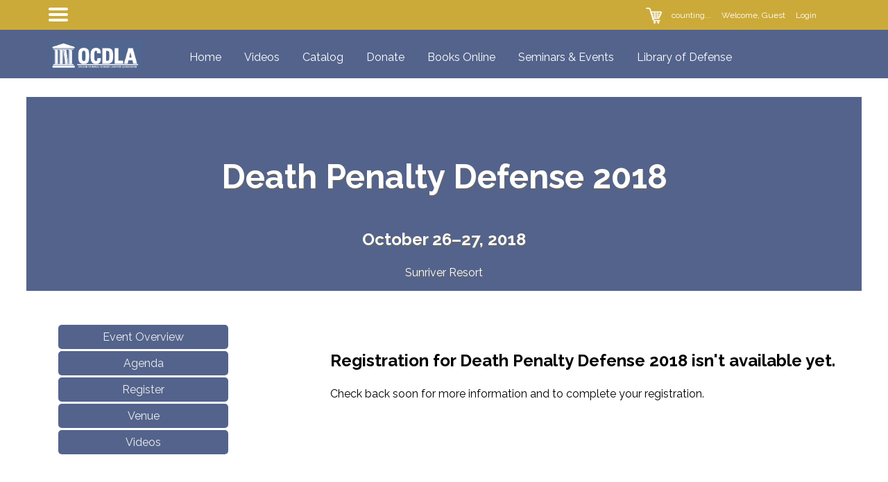

--- FILE ---
content_type: text/html;charset=UTF-8
request_url: https://ocdla.my.site.com/OcdlaEvent?id=a230a00000BqMsjAAF
body_size: 23993
content:

<!DOCTYPE HTML>

    
    <html>
        
        <head>
<script src="/static/111213/js/perf/stub.js" type="text/javascript"></script><script src="/faces/a4j/g/3_3_3.Finalorg.ajax4jsf.javascript.AjaxScript?rel=1768675031000" type="text/javascript"></script><script src="/jslibrary/1637251311258/sfdc/VFRemote.js" type="text/javascript"></script><script src="/jslibrary/1752551382258/ui-sfdc-javascript-impl/SfdcCore.js" type="text/javascript"></script><script src="/jslibrary/1746634855258/sfdc/IframeThirdPartyContextLogging.js" type="text/javascript"></script><script src="/resource/1593641227000/SiteLibraries" type="text/javascript"></script><script src="/resource/1591828748000/LibView" type="text/javascript"></script><script src="/resource/1597366940000/Component" type="text/javascript"></script><script src="/static/111213/js/picklist4.js" type="text/javascript"></script><script src="/jslibrary/1686615502258/sfdc/VFState.js" type="text/javascript"></script><script src="/jslibrary/1647410351258/sfdc/NetworkTracking.js" type="text/javascript"></script><script>try{ NetworkTracking.init('/_ui/networks/tracking/NetworkTrackingServlet', 'network', '0660a0000001axZ'); }catch(x){}try{ NetworkTracking.logPageView();}catch(x){}</script><script>(function(UITheme) {
    UITheme.getUITheme = function() { 
        return UserContext.uiTheme;
    };
}(window.UITheme = window.UITheme || {}));</script><script type="text/javascript">
Visualforce.remoting.Manager.add(new $VFRM.RemotingProviderImpl({"vf":{"vid":"0660a0000001axZ","xhr":false,"dev":false,"tst":false,"dbg":false,"tm":1768935636732,"ovrprm":false},"actions":{"ClickpdxShoppingCart":{"ms":[{"name":"hasShippableProducts","len":1,"ns":"","ver":44.0,"csrf":"VmpFPSxNakF5Tmkwd01TMHlNMVF4T1Rvd01Eb3pOaTQzTXpKYSwxTWZreU02MHUyMHFzeWJ0Vk96VVJHdS1yWk1rY2RsT3R5blhoakh6YmtNPSxNelpoT1dZNA==","authorization":"[base64].Q2lsRGJHbGphM0JrZUZOb2IzQndhVzVuUTJGeWRDNW9ZWE5UYUdsd2NHRmliR1ZRY205a2RXTjBjdz09.SKESFXRyVgYMjGqDxGYI7j-XsJk9O6rb7UNVzjLmCAY="},{"name":"persistCartRemote","len":0,"ns":"","ver":44.0,"csrf":"VmpFPSxNakF5Tmkwd01TMHlNMVF4T1Rvd01Eb3pOaTQzTXpWYSxUdGxBMDdFaGVjaUx2TW5fdndtcXNLMWZtZ1doVHRMM3ZVRE1DZ1NuUzRnPSxNRE0xTTJaag==","authorization":"[base64].Q2laRGJHbGphM0JrZUZOb2IzQndhVzVuUTJGeWRDNXdaWEp6YVhOMFEyRnlkRkpsYlc5MFpRPT0=.3y1ypj8voF3wxZznxEu6qqTYxRNFx7lnqtQ7MfLujtA="},{"name":"removeCartItem","len":1,"ns":"","ver":44.0,"csrf":"VmpFPSxNakF5Tmkwd01TMHlNMVF4T1Rvd01Eb3pOaTQzTXpoYSxINWhVMnpjSklGVkM0aWlFNEhFcXlvb0pweDlFMVJEblZZNTRUTjc2bGlBPSxNalV6TTJRMg==","authorization":"[base64].Q2lORGJHbGphM0JrZUZOb2IzQndhVzVuUTJGeWRDNXlaVzF2ZG1WRFlYSjBTWFJsYlE9PQ==.M-UKcZWrwvD3ZeqCNMEUaVdYTzdmAGAU9eqiKOxpMlk="}],"prm":1},"OcdlaCommunityTemplateController":{"ms":[{"name":"getMenu","len":0,"ns":"","ver":56.0,"csrf":"VmpFPSxNakF5Tmkwd01TMHlNMVF4T1Rvd01Eb3pOaTQzTkRCYSw1T3BGelNkWEFjajhUbEs3Y1FJM0tJRHlWSkpFUm40NnFHN0RyTDBMOXZRPSxZemd3TnpnMg==","authorization":"[base64].Q2loUFkyUnNZVU52YlcxMWJtbDBlVlJsYlhCc1lYUmxRMjl1ZEhKdmJHeGxjaTVuWlhSTlpXNTE=.myeHtqvnti68GF9TsoE_G_ycYnl-avd5O9d8Y1LQu18="},{"name":"getMenuHtml","len":0,"ns":"","ver":56.0,"csrf":"VmpFPSxNakF5Tmkwd01TMHlNMVF4T1Rvd01Eb3pOaTQzTkRGYSx4WnpCRWNBM0ktYXBKaWZXQ0d0VU1zM2RmMHp6bEExZHJvMFZqZzI1bGVNPSxNVE00WXpKaQ==","authorization":"[base64].Q2l4UFkyUnNZVU52YlcxMWJtbDBlVlJsYlhCc1lYUmxRMjl1ZEhKdmJHeGxjaTVuWlhSTlpXNTFTSFJ0YkE9PQ==.mqqat7d3H4Xzvw-i3DGSr5xp85KHK08MEJxNKGkG6ZY="}],"prm":1}},"service":"apexremote"}));
</script><meta HTTP-EQUIV="PRAGMA" CONTENT="NO-CACHE" />
<meta HTTP-EQUIV="Expires" content="Mon, 01 Jan 1990 12:00:00 GMT" />
            <title>OCDLA Event - Death Penalty Defense 2018</title>
            <meta content="IE=edge" http-equiv="X-UA-Compatible" />
            <meta charset="utf-8" />
            <meta content="width=device-width, initial-scale=1.0, maximum-scale=1.0, user-scalable=no" name="viewport" />
                    <link href="//fonts.googleapis.com/css2?family=Raleway:ital,wght@0,100..900;1,100..900&amp;display=swap" rel="stylesheet" type="text/css" />
                    <link href="//members.ocdla.org/sites/force.com/assets/css/site-base.css" rel="stylesheet" type="text/css" />
                    <link href="//members.ocdla.org/sites/force.com/assets/css/drawer.css" rel="stylesheet" type="text/css" />
                    <link href="//members.ocdla.org/sites/all/modules/forms/css/forms.css" rel="stylesheet" type="text/css" />

            <link href="https://members.ocdla.org/sites/default/modules/event/css/event.css?201711150906=051" rel="stylesheet" />
            
            <style type="text/css">
            

				.content tr,
                .content td,
                table.htmlDetailElementTable,
                .htmlDetailElementTable tbody {
                /* display: unset; */
    vertical-align: top;
    border: none !important;
                }
            </style>
            

            <script type="text/javascript">
                var CURRENT_PAGE = 'https://ocdla.my.site.com/OcdlaEvent?id=a230a00000BqMsjAAF&refURL=http%3A%2F%2Focdla.my.site.com%2FOcdlaEvent';
                var OCDLA_CURRENT_PAGE = 'https://ocdla.my.site.com/OcdlaEvent?id=a230a00000BqMsjAAF&refURL=http%3A%2F%2Focdla.my.site.com%2FOcdlaEvent';
            </script>
                    <script data-main="" src="//code.jquery.com/jquery-1.12.2.min.js" type="text/javascript">
                    </script>
                    <script data-main="" src="//members.ocdla.org/sites/all/libraries/jquery-cookie/jquery.cookie.js" type="text/javascript">
                    </script>
                    <script data-main="" src="//members.ocdla.org/sites/all/modules/cart/js/OCDLA.js" type="text/javascript">
                    </script>
                    <script data-main="" src="//members.ocdla.org/sites/all/libraries/require.js" type="text/javascript">
                    </script>
                    <script data-main="" src="//members.ocdla.org/sites/force.com/assets/js/catalog.js" type="text/javascript">
                    </script>


	

            
            <script type="text/javascript">
                if(!window.console){
                    window.console = function(){ return false; };   
                }
                
                if(!window.Promise){
     require(["//members.ocdla.org/sites/all/libraries/bluebird/bluebird.min.js"],function(p){
                        window.Promise = p;
                    });
                }
            </script>
            <script src="//members.ocdla.org/sites/all/libraries/jquery-colorbox/jquery.colorbox-min.js" type="text/javascript">
            </script>
            
        </head>
        
        <body class="hasFixedNav oneColumn">  
            
            <header id="banner">
                <div class="user-info-container" style="height:43px;">
                    <div class="content">    
                        <div>
                            <a id="drawer-toggle">
                                <img src="//members.ocdla.org/sites/force.com/assets/images/hamburger.png" style="vertical-align:middle;" />
                            </a> 
                        </div>
                        <ul class="user-info">
                            <li class="user-info-panel" id="user-cart">
                                <a href="#" onclick="checkout();return false;">
                                    <img src="https://members.ocdla.org/sites/default/files/images/images-icons/shopping-cart-icon.png" style="margin-right:11px; width:23px;vertical-align:middle;" />
                                    <span class="countItems" href="#" id="user-cart-qty" onclick="return false;" style="color:#fff;text-decoration:none;">counting...</span>
                                </a>    
                            </li>
                            <li class="user-info-panel" id="user-info" style="cursor:pointer;">
                                    <a href="/SignIn?sid=&amp;startURL=%2Fapex%2FOcdlaEvent%3Fid%3Da230a00000BqMsjAAF">Welcome, Guest</a>
                            </li>
                            <li class="user-info-panel" id="user-login" style="cursor:pointer;">
                                    <a href="/SignIn?sid=&amp;startURL=%2Fapex%2FOcdlaEvent%3Fid%3Da230a00000BqMsjAAF">Login</a>
                            </li>
                        </ul>
                    </div>
                </div>
                
                
                <div class="nav">
                    <div class="content">
                        <a class="logo" href="//www.ocdla.org">&nbsp;</a><ul>
                            <li class="no-mobile"><a href="/">Home</a></li>
                            <li><a href="/Videos">Videos</a></li>
                            <li><a href="/Store">Catalog</a></li>
                            <li class="no-mobile"><a href="/Donate">Donate</a></li>
                            <li class="no-mobile"><a href="//lod.ocdla.org/Public:Subscriptions">Books Online</a></li>
                            <li class="no-mobile"><a href="/OcdlaEvents">Seminars &amp; Events</a></li>
                            <li class="no-mobile menu-item-last"><a href="//lod.ocdla.org">Library of Defense</a></li>
                        </ul>
                    </div>
                </div>
            </header>
            
            <nav class="nav-mobile catalog-menu"><ul class="menu"><li class="menu-item"><a href="#" data-url="/Donate" data-catalog-name="Donate" data-catalog-id="a0lj000000051JTAAY">Donate</a></li><li class="menu-item"><a href="#" data-url="null" data-catalog-name="Merchandise" data-catalog-id="a0l0a00000AF9IJAA1">Merchandise</a></li><li class="menu-item"><a href="#" data-url="null" data-catalog-name="Memberships" data-catalog-id="a0lj0000002qK0TAAU">Memberships</a></li><li class="menu-item"><a href="#" data-url="/OcdlaEvents" data-catalog-name="OCDLA Events" data-catalog-id="a0lj00000003cBUAAY">OCDLA Events</a></li><li class="menu-item"><a href="#" data-url="null" data-catalog-name="Publications" data-catalog-id="a0lj0000000B7FTAA0">Publications</a><ul class="menu sub-menu"></ul></li><li class="menu-item"><a href="#" data-url="null" data-catalog-name="Laminated Guides" data-catalog-id="a0lj00000003yO1AAI">Laminated Guides</a></li><li class="menu-item"><a href="#" data-url="null" data-catalog-name="Raffles" data-catalog-id="a0lj0000004uYiGAAU">Raffles</a></li><li class="menu-item"><a href="#" data-url="null" data-catalog-name="CLE Archives" data-catalog-id="a0lj00000003yXrAAI">CLE Archives</a><ul class="menu sub-menu"><li class="menu-item"><a href="#" data-url="null" data-catalog-name="Abuse Reporting" data-catalog-id="a0l0a00000AuyYHAAZ">Abuse Reporting</a><ul class="menu sub-menu"></ul></li><li class="menu-item"><a href="#" data-url="null" data-catalog-name="Access to Justice" data-catalog-id="a0l0a0000097kP5AAI">Access to Justice</a><ul class="menu sub-menu"><li class="menu-item"><a href="#" data-url="null" data-catalog-name="Access to Justice 2022" data-catalog-id="a0l5b00000CVwZZAA1">Access to Justice 2022</a></li><li class="menu-item"><a href="#" data-url="null" data-catalog-name="Access to Justice 2023" data-catalog-id="a0lVJ0000022nLIYAY">Access to Justice 2023</a></li><li class="menu-item"><a href="#" data-url="null" data-catalog-name="Access to Justice 2024" data-catalog-id="a0lVJ000002rznNYAQ">Access to Justice 2024</a></li><li class="menu-item"><a href="#" data-url="null" data-catalog-name="Access to Justice 2025" data-catalog-id="a0lVJ00000Co8aEYAR">Access to Justice 2025</a></li></ul></li><li class="menu-item"><a href="#" data-url="null" data-catalog-name="Child Abuse Reporting" data-catalog-id="a0l0a0000097kPZAAY">Child Abuse Reporting</a><ul class="menu sub-menu"></ul></li><li class="menu-item"><a href="#" data-url="null" data-catalog-name="Complete Seminars 2021" data-catalog-id="a0l5b00000BYOsRAAX">Complete Seminars 2021</a></li><li class="menu-item"><a href="#" data-url="null" data-catalog-name="Complete Seminars 2022" data-catalog-id="a0l5b00000CIuGYAA1">Complete Seminars 2022</a></li><li class="menu-item"><a href="#" data-url="null" data-catalog-name="Complete Seminars 2023" data-catalog-id="a0l5b00000F1jjrAAB">Complete Seminars 2023</a></li><li class="menu-item"><a href="#" data-url="null" data-catalog-name="Complete Seminars 2024" data-catalog-id="a0lVJ000003Q5VTYA0">Complete Seminars 2024</a></li><li class="menu-item"><a href="#" data-url="null" data-catalog-name="Complete Seminars 2025" data-catalog-id="a0lVJ000008CL5hYAG">Complete Seminars 2025</a></li><li class="menu-item"><a href="#" data-url="null" data-catalog-name="Ethics" data-catalog-id="a0l0a0000097ijdAAA">Ethics</a><ul class="menu sub-menu"><li class="menu-item"><a href="#" data-url="null" data-catalog-name="Ethics 2020" data-catalog-id="a0l0a00000CMyFWAA1">Ethics 2020</a></li><li class="menu-item"><a href="#" data-url="null" data-catalog-name="Ethics 2021" data-catalog-id="a0l5b00000CTHt4AAH">Ethics 2021</a></li><li class="menu-item"><a href="#" data-url="null" data-catalog-name="Ethics 2022" data-catalog-id="a0l5b00000EDtFxAAL">Ethics 2022</a></li><li class="menu-item"><a href="#" data-url="null" data-catalog-name="Ethics 2023" data-catalog-id="a0l5b00000F2uNPAAZ">Ethics 2023</a></li><li class="menu-item"><a href="#" data-url="null" data-catalog-name="Ethics 2024" data-catalog-id="a0lVJ000005Uf68YAC">Ethics 2024</a></li><li class="menu-item"><a href="#" data-url="null" data-catalog-name="Ethics 2025" data-catalog-id="a0lVJ000009dw5NYAQ">Ethics 2025</a></li></ul></li><li class="menu-item"><a href="#" data-url="null" data-catalog-name="Mental Health and Substance Abuse Reporting" data-catalog-id="a0l0a00000CFG5MAAX">Mental Health and Substance Abuse Reporting</a><ul class="menu sub-menu"><li class="menu-item"><a href="#" data-url="null" data-catalog-name="2023 MH/SA Credits" data-catalog-id="a0l5b00000F1jkBAAR">2023 MH/SA Credits</a></li><li class="menu-item"><a href="#" data-url="null" data-catalog-name="2024 MH/SA credits" data-catalog-id="a0lVJ0000079gSDYAY">2024 MH/SA credits</a></li><li class="menu-item"><a href="#" data-url="null" data-catalog-name="2025 mh/sa credits" data-catalog-id="a0lVJ00000DsZULYA3">2025 mh/sa credits</a></li></ul></li><li class="menu-item"><a href="#" data-url="null" data-catalog-name="Retirement" data-catalog-id="a0l0a000004uj8rAAA">Retirement</a></li></ul></li></ul>
            </nav>
            
            <div class="page-wrapper">

    <script type="text/javascript">
  var forOpportunityId = '';
    // Defined here and intended to be overridden.
     function vfCartActionFunctionComplete(action,request,event,data,response){}
    </script>
<form id="j_id0:j_id1:j_id47:j_id48:shoppingCart" name="j_id0:j_id1:j_id47:j_id48:shoppingCart" method="post" action="/OcdlaEvent?id=a230a00000BqMsjAAF" enctype="application/x-www-form-urlencoded">
<input type="hidden" name="j_id0:j_id1:j_id47:j_id48:shoppingCart" value="j_id0:j_id1:j_id47:j_id48:shoppingCart" />
<span id="j_id0:j_id1:j_id47:j_id48:shoppingCart:errors"></span><div id="j_id0:j_id1:j_id47:j_id48:shoppingCart:shoppingCartStatus"><div id="j_id0:j_id1:j_id47:j_id48:shoppingCart:shoppingCartStatus.start" style="display: none">Saving...</div><div id="j_id0:j_id1:j_id47:j_id48:shoppingCart:shoppingCartStatus.stop">Shopping cart saved!</div></div><script id="j_id0:j_id1:j_id47:j_id48:shoppingCart:j_id54" type="text/javascript">addToCart=function(pricebookEntryId,quantity,clientId,firstName,lastName,email,price,data,opportunityLineItemParentId){A4J.AJAX.Submit('j_id0:j_id1:j_id47:j_id48:shoppingCart',null,{'similarityGroupingId':'j_id0:j_id1:j_id47:j_id48:shoppingCart:j_id54','oncomplete':function(request,event,data){vfCartActionFunctionComplete('addToCart',request,event,data,"{}");return false;},'parameters':{'firstName':(typeof firstName!='undefined'&&firstName!=null)?firstName:'','lastName':(typeof lastName!='undefined'&&lastName!=null)?lastName:'','pricebookEntryId':(typeof pricebookEntryId!='undefined'&&pricebookEntryId!=null)?pricebookEntryId:'','quantity':(typeof quantity!='undefined'&&quantity!=null)?quantity:'1','clientId':(typeof clientId!='undefined'&&clientId!=null)?clientId:'','j_id0:j_id1:j_id47:j_id48:shoppingCart:j_id54':'j_id0:j_id1:j_id47:j_id48:shoppingCart:j_id54','data':(typeof data!='undefined'&&data!=null)?data:'','price':(typeof price!='undefined'&&price!=null)?price:'','opportunityLineItemParentId':(typeof opportunityLineItemParentId!='undefined'&&opportunityLineItemParentId!=null)?opportunityLineItemParentId:'','email':(typeof email!='undefined'&&email!=null)?email:''} ,'status':'j_id0:j_id1:j_id47:j_id48:shoppingCart:shoppingCartStatus'} )};
</script><script id="j_id0:j_id1:j_id47:j_id48:shoppingCart:j_id56" type="text/javascript">addDataToCart=function(pricebookEntryId,quantity,data){A4J.AJAX.Submit('j_id0:j_id1:j_id47:j_id48:shoppingCart',null,{'similarityGroupingId':'j_id0:j_id1:j_id47:j_id48:shoppingCart:j_id56','oncomplete':function(request,event,data){vfCartActionFunctionComplete('addToCart',request,event,data,"{}");return false;},'parameters':{'pricebookEntryId':(typeof pricebookEntryId!='undefined'&&pricebookEntryId!=null)?pricebookEntryId:'','quantity':(typeof quantity!='undefined'&&quantity!=null)?quantity:'1','data':(typeof data!='undefined'&&data!=null)?data:'','j_id0:j_id1:j_id47:j_id48:shoppingCart:j_id56':'j_id0:j_id1:j_id47:j_id48:shoppingCart:j_id56'} ,'status':'j_id0:j_id1:j_id47:j_id48:shoppingCart:shoppingCartStatus'} )};
</script><script id="j_id0:j_id1:j_id47:j_id48:shoppingCart:j_id60" type="text/javascript">updateCartItem=function(clientId,opportunityLineItemId,pricebookEntryId,quantity,contactId,firstName,lastName,email,license,data){A4J.AJAX.Submit('j_id0:j_id1:j_id47:j_id48:shoppingCart',null,{'similarityGroupingId':'j_id0:j_id1:j_id47:j_id48:shoppingCart:j_id60','oncomplete':function(request,event,data){vfCartActionFunctionComplete('addToCart',request,event,data,"{}");return false;},'parameters':{'j_id0:j_id1:j_id47:j_id48:shoppingCart:j_id60':'j_id0:j_id1:j_id47:j_id48:shoppingCart:j_id60','firstName':(typeof firstName!='undefined'&&firstName!=null)?firstName:'','lastName':(typeof lastName!='undefined'&&lastName!=null)?lastName:'','license':(typeof license!='undefined'&&license!=null)?license:'','pricebookEntryId':(typeof pricebookEntryId!='undefined'&&pricebookEntryId!=null)?pricebookEntryId:'','clientId':(typeof clientId!='undefined'&&clientId!=null)?clientId:'','quantity':(typeof quantity!='undefined'&&quantity!=null)?quantity:'1','data':(typeof data!='undefined'&&data!=null)?data:'','contactId':(typeof contactId!='undefined'&&contactId!=null)?contactId:'','opportunityLineItemId':(typeof opportunityLineItemId!='undefined'&&opportunityLineItemId!=null)?opportunityLineItemId:'','email':(typeof email!='undefined'&&email!=null)?email:''} ,'status':'j_id0:j_id1:j_id47:j_id48:shoppingCart:shoppingCartStatus'} )};
</script><script id="j_id0:j_id1:j_id47:j_id48:shoppingCart:j_id71" type="text/javascript">persistCart=function(userAgent){A4J.AJAX.Submit('j_id0:j_id1:j_id47:j_id48:shoppingCart',null,{'similarityGroupingId':'j_id0:j_id1:j_id47:j_id48:shoppingCart:j_id71','oncomplete':function(request,event,data){vfCartActionFunctionComplete('persist',request,event,data,"{}");return false;},'parameters':{'j_id0:j_id1:j_id47:j_id48:shoppingCart:j_id71':'j_id0:j_id1:j_id47:j_id48:shoppingCart:j_id71','userAgent':(typeof userAgent!='undefined'&&userAgent!=null)?userAgent:''} ,'status':'j_id0:j_id1:j_id47:j_id48:shoppingCart:shoppingCartStatus'} )};
</script><script id="j_id0:j_id1:j_id47:j_id48:shoppingCart:j_id72" type="text/javascript">addRelatedItems=function(pricebookEntries,opportunityLineItemParentId){A4J.AJAX.Submit('j_id0:j_id1:j_id47:j_id48:shoppingCart',null,{'similarityGroupingId':'j_id0:j_id1:j_id47:j_id48:shoppingCart:j_id72','oncomplete':function(request,event,data){vfCartActionFunctionComplete('addRelatedItems',request,event,data,"{}");return false;},'parameters':{'j_id0:j_id1:j_id47:j_id48:shoppingCart:j_id72':'j_id0:j_id1:j_id47:j_id48:shoppingCart:j_id72','pricebookEntries':(typeof pricebookEntries!='undefined'&&pricebookEntries!=null)?pricebookEntries:'','opportunityLineItemParentId':(typeof opportunityLineItemParentId!='undefined'&&opportunityLineItemParentId!=null)?opportunityLineItemParentId:''} ,'status':'j_id0:j_id1:j_id47:j_id48:shoppingCart:shoppingCartStatus'} )};
</script><script id="j_id0:j_id1:j_id47:j_id48:shoppingCart:j_id73" type="text/javascript">removeFromCart=function(opportunityLineItemId,clientId){A4J.AJAX.Submit('j_id0:j_id1:j_id47:j_id48:shoppingCart',null,{'similarityGroupingId':'j_id0:j_id1:j_id47:j_id48:shoppingCart:j_id73','oncomplete':function(request,event,data){vfCartActionFunctionComplete('remove',request,event,data,"{}");return false;},'parameters':{'clientId':(typeof clientId!='undefined'&&clientId!=null)?clientId:'','j_id0:j_id1:j_id47:j_id48:shoppingCart:j_id73':'j_id0:j_id1:j_id47:j_id48:shoppingCart:j_id73','opportunityLineItemId':(typeof opportunityLineItemId!='undefined'&&opportunityLineItemId!=null)?opportunityLineItemId:''} ,'status':'j_id0:j_id1:j_id47:j_id48:shoppingCart:shoppingCartStatus'} )};
</script><script id="j_id0:j_id1:j_id47:j_id48:shoppingCart:j_id76" type="text/javascript">checkout=function(){A4J.AJAX.Submit('j_id0:j_id1:j_id47:j_id48:shoppingCart',null,{'similarityGroupingId':'j_id0:j_id1:j_id47:j_id48:shoppingCart:j_id76','parameters':{'j_id0:j_id1:j_id47:j_id48:shoppingCart:j_id76':'j_id0:j_id1:j_id47:j_id48:shoppingCart:j_id76'} ,'status':'j_id0:j_id1:j_id47:j_id48:shoppingCart:shoppingCartStatus'} )};
</script><script id="j_id0:j_id1:j_id47:j_id48:shoppingCart:j_id77" type="text/javascript">refreshCart=function(){A4J.AJAX.Submit('j_id0:j_id1:j_id47:j_id48:shoppingCart',null,{'similarityGroupingId':'j_id0:j_id1:j_id47:j_id48:shoppingCart:j_id77','oncomplete':function(request,event,data){vfCartActionFunctionComplete('refresh',request,event,data,"{}");return false;},'parameters':{'j_id0:j_id1:j_id47:j_id48:shoppingCart:j_id77':'j_id0:j_id1:j_id47:j_id48:shoppingCart:j_id77'} ,'status':'j_id0:j_id1:j_id47:j_id48:shoppingCart:shoppingCartStatus'} )};
</script><script id="j_id0:j_id1:j_id47:j_id48:shoppingCart:j_id78" type="text/javascript">convertShoppingCart=function(){A4J.AJAX.Submit('j_id0:j_id1:j_id47:j_id48:shoppingCart',null,{'similarityGroupingId':'j_id0:j_id1:j_id47:j_id48:shoppingCart:j_id78','oncomplete':function(request,event,data){vfCartActionFunctionComplete('convertCart',request,event,data,"{}");return false;},'parameters':{'j_id0:j_id1:j_id47:j_id48:shoppingCart:j_id78':'j_id0:j_id1:j_id47:j_id48:shoppingCart:j_id78'} ,'status':'j_id0:j_id1:j_id47:j_id48:shoppingCart:shoppingCartStatus'} )};
</script><div id="j_id0:j_id1:j_id47:j_id48:shoppingCart:j_id192"></div>
</form><span id="ajax-view-state-page-container" style="display: none"><span id="ajax-view-state" style="display: none"><input type="hidden"  id="com.salesforce.visualforce.ViewState" name="com.salesforce.visualforce.ViewState" value="i:AAAAWXsidCI6IjAwRGowMDAwMDAxb2tuOSIsInYiOiIwMkcwYTAwMDAwMFR4NnciLCJhIjoidmZlbmNyeXB0aW9ua2V5IiwidSI6IjAwNWowMDAwMDBCZDdJUiJ9d40FjA8prfLGKchS6djA3r3sqwVls8a+GRaXWQAAAZvcx77qm/rQ4/[base64]/s+smqJmEvzA6IgC+l0/fynNKFmX9/vPsR/zVqU5H1a+T4ZVaQcIJtIsELW88Ik1I5Tom3duR6ZOiSmzFJxBVQok4ukNUZuf+JlGGqmF+yxkd7l4BwVDN/+hwoxnNGBZySVMMFrIW4ItP22NIswM7JycnNT9r9GvMICltsSHxyzjVVFqueQMYpLZMG3oHvMmGY57VrjhNhbo44aZSDA+sB8VGeRzdEh+P5xjxgos4IdIexVHabGuQq/LjNPjZNXPrnmH7UUGV/ZfHrlZBjYKosKlKR08VXnZmZ6dF8m/tgV4Os45DS9wZrlTgX3df7qRtQusa6uUaPyLepnVypcyHB+gyNwUxiOEIT5m9tfXM7kfvcx9B4+dSvhdvrFVDOIT15OuYpla9kDCOEUDCo+7We/tn1mdCAR2pv7J0Cq0p0l+BtmfTynQDAdneBqSq8AgVpKGFOwlZhfPomWTySO7twoVc0Wa2SGyzdwHJ75MLl1foqhq1kqMe23IMkWra99SB6krFi8qCvEVE67ApDWvKIL94uliRqujMOssFPEkhoMpv6ArFUG/FklSsQXz7rChLgFc5CLHGfuXz4nk+fhA97WvF/Qf/GqsyVYEPASkEn2AVKx6c5yUsmUJgIe0R8xBHByM9qcmt+wY7yEvj+aJH4r1T9vtnIQbPDKKExzkGBfyHGnaPOIFUwX3xGYjC9MSVu0bw4IZVcknhHs9+8XG2uIsG7W/dSUlSOMAUAppB+UjXceS64+fQNNwa83oRbEzEPaoIqrY4Kppbu5paZ9nNGsNT0l1JXnpJlGu9myti3yJHbqboSVdEHpi71ODNaxTevKrzHBlt0QKej6qvWP/2rFJQ4bZwHjoDKM+eKIdoTtAgo3921Ay+bNlPndZipqNssbHbC9qXFWs2dxhwJK2k0Koa4FxhTnZdSCG0E5vOvBp1dVXsOoewxWV0czWR/58PHgtqUU5uOTCxtu0OKJ9xxVWQa/bbzqHA7VY0u97x0AikOiPCAdMSZh5SRy2YLYT/1ilBEvoURHO/BKc0avBi9zFAoEJM0KOIZ6qDzryndtseQYuu13+/KblSbDVtqC4WkEQ5AjJTN24jb5Hwo4lHJ5ID0F9wsxZ6ggiZeaOZfNhwDi1KH5OnmgSZmzjF9qcpr8U+yt9u0zzvIo4kmbzv+uxd17TxG5zb7hfkNr1B9FEsjvJ5HhoL8dWDmaDaMf7SkpgJorI502FiEnqdQ3QF52FYgXcqHHz4UpOeLKfnQSJa/5HFe/lkILKXtiWjD+ImvlRrqLDalLGF6itehFkVtuN1AueXIYZMwc+SneDl5Giw/Winm2T2F/iNxizxcBNl5l3srT5v35r8teFiyOThPMg8J7LWDs2c0z2lMx0hUUNBUYqBT+dMOQ4C4j3c5jREHObMKxN28G6L2b4AG9fUhP0yJZK1xTVJqyQ0s5mtEME6RMhaUSEIubSLY2BHDCRnnkexQaxUbeDzgs6ZCZld1Pg9LkFLIzc+4X3UxW1+a9RdETEBDNG7Sh/HpRc6RuYwtZnrShKFHnR8ip8OLp5jYocBJ2hbNJD+s9CvGqpvw2mpX6oJCJVTWh6fZ2YE6uw7SRohWMnefJhRZH6iquzSCXPtrvzRIZFWLfn5yNt0hFqKfWMLI6JFmA3H7nTJxCTKYijiwNmxfM1DFLgafbcwjZDQNmY4sVLQSS0xd8s+E+Y3lbhlthvL8d9ah/UvcvwGKcu70cI/hio4Zp5xWHrC1wVEAUdaUjqaPlxHj95r9hHYh1s1MvZdqnFg1PFGHQhA0e336jBU6lkRFgWuAuNmK4951owWzc2rBY0q7DKFfENVjkFL9/LnOhLomMN0atkLnI5Dc65vHg86aV+1XzJWq0zquIGIXWq1EJ6K1enRyPOiXtN8DiSJL/fFZYeOkC26Bcuyv+gJZwjIlYCwveeThvHWM3x2AreYlshORzOwNh0ETaODFRj9jpNASidcPjk6apUASGYX7/KSIHh+iP2B6P9qabr2RNsEWcb2U/2XMf0OgwZcx5i9df5a3s08aW7FKrOWnq6G3XDiq1QNn9ke6+JgPqjsEtYxaFFYUGpE/P6+Wofpsu0ft7s8Um5ZMf19KAf/lNGks5uIxkqfH0HnXGFK9FY+6weeakcCs4qynZ37o2IsztGxUar9Efu/[base64]/baeJvNx8jc4wdZjO+xuPQ0jT9rauCKUoDx39A3mQYsugo6zgppg39UCby9icp2wE8aMKvtn0oASGc6pEwG3jqS861M6VveZ0Ph9XesBXwdK4FXhUrWdJmCDN/9JkQ2euRvFgIRqS6zOjCdWqoxN9uT/0/ZzlrTO50y2rCgJMff5V9ZCtCnFG0v8KuSZo/NzwCi5kxZa7wk+ZpjjTWQr8058fi0/gCpoEYlGiVQ+qE3Cv0v5WkA8iwHpLsfFwusGLCoFrk2jcn3s3fu8A5fJSEAwGNlwACKfpb2V6mPIyinItxZYT4UBNXDa2n3zt/CeE0AhkTxDObLllMX9R4HvomIhNObE+vM3xLv63mkT507pHUdbUZPefLK3/VBqEKP3ABrUvpqER5ilixBghu5HuFnekdN5ADHmogdG9/[base64]/3xrOCQu9fZ30Xi7wdfavstlTrSZ6nnLek9y/joVUe8BGx2IhBat6ZW64zODHiIsOd3WFEweVi9gaFiTCQ2d+PxGI49Bdrq5ZF8zeQQG0aomaoKNGZ//Ahxokx4FBQQD5IcJICGGkllwPK17Zc/IU6FknE9YpxDpOnDdJDjzrGyExkRHJTNzzRwcNgmycTHpYtrjQXaks5Qvwgfu3H5gW/[base64]/4x3mz2IYOFK9Nee7Xu4oXM7wV4YgldeYLK+vKcadmPf6MYVyR8SnRCqoG44F91DTWDbjuwtZtd/gcLHCmXP4OhxqBnMZpunSdL4TKkqIiTVK9UNUqVAsOTPLUv6I4IZqWDuA9E0rNegLS0CNcr3dQK9RxUcUnUq7zg0sSnRfW5OOsB/EmaKdck+aEpkL8gQpfisQNPD9iOlF/t5vIDmhWbeTcerBSP3bEt/p0EGGp80fySFRUEiNYEE2cCdCnV9kaALRL1eEyYhfVTkDtA6bNz2eS3R3EXAtUkPFwOkVunqKFclQZbC8TYYwaYoDxTW1WPIdRurFPeeehJJE1xVtaewVyEpUZ0v1AOlXDZdNwOB9vMRbVUYF1u+c5AWht/2hb7UVAyrcjbqDm/zFAROKSRLfgZ1r0OTMEXaGpG4yr/WZbGvJ8D9nneNfzZvIKthoDNKpOGh0LIwm6ekYE0fYuZlm5KfOKxgEbLByEZHfbnY1nGelww5ayK8/RlYWs1SzAwpqgSP3FLu/S+MnKIhB11ufnPQgTtANSFoT93J9TrIiDdwuCJNwSeJqn6aD0tYfBHplk0DuPbnQLv5md9NNan9oVwfkopzSjdBd1t2Ezv2w8oSp9lSgSNS3qfLjrjb4/9Vzv9alTeCBHYngUm7+HcIVdcv74lfe1MvKXhRmvK0crw0uuKt6Kr8sIz1+QNh20iaLV76KKJy991ASlnZDN10clwdQMoifBXEE236u0uD07/P7zclU0WvZTikGRsBEulNiXopAJNIRa5RhNJhIQC9RFIzlR364AEO3cxj9IYqkVjHPrklClBSFoizw59O+M/M8xARusz5I6trf+XsWY/N79r7jsJ4V0e043D4FuaRfz6Gxnnc27tBsMBtVz4XRYGes2Z5RgCdz/TG69vdMh4H4R80x7ecnglXEB9HfVumSSNcpFP/TDrEThgCjcqYuQB1T8d9EK8r02lnb0MRrv/[base64]/eStimrNHBrGBqI2NVcYNmQmzI2BPw771izxI2o/ovEjqD4tQBsXHBCpwermnvRamBOELbw4/FVoyokhsF2tLSCPaYmkTyY7GKnYxdjpr5WgDmjFSsLFjVVeER7NxFfS4ah3kzfjcpTYYVBpn0GXGiBZjmwwxWCl9rRrDdBMCLgk4TGWX+8J9WpZj//zeKQQOo5JYayWp4wmBJEJE63l0pepKWddFJ1f1iLf6GbmSUc93nNnW01pA+C+2jVjKNbfkEU3ZtyPAgTmiSAXGMTLnjXIgrSzULh7SUuFotEeWa8PZfFqRIR/drSRbYIV+92FlezFTSrGwUTk1RbWYH3CCx9jWk3YIO6n4p1A9tAxG4qTSG+MfJktrDJOV65Xvm6BHwdHGxu/Ds/1+jeKyQwSwH+Tktvw6zgvMuW6/3DbVTdLvCtrXq0BS2dUF2hq4EW8rua6kQM1QYRy+ThnJi32GjRYQOgUIJNrcy8aiRX9IoAk9r8LsGSwvs6N1/xk38kYuJn5gCwp3zy8rpGx80JzNyK0Q5CRzwRylvKExleOcChq0LC9PnBmJvmPZ9oJWOIvhsTa1zY3wTQNv2FP0kPibeOt/0jptDGmezKKJMZz18nSlox66h+t7XZxoy0s6+DRJ15olL2VzyjtXaMZwEYqbobW+0NT4jf3RKMbidhKo2KRLfaD6Jjfpbemvsaf+ClgE/Jdnb3DmDWbvwKDafxdiuykslp2DuyC+2XVD2paAiwoxKWUL7XaSR/tvZb91qZzql5iAOE99sAl7BfKXKOx204oiUQ6WXWBlQEygs9DyB4ycRkL1fBHBTmxS7T85jy5ei68dJS1uLOmFJqJWrXu3jneV+fOgv7IvyWC8yfe1i5691/bM6zpfrIuDg65423tCxsvHfEoI00ekg0ht/Zq0mxrQQPsI0hS5Xh3csryhEEFUmaJmWsPG/JVHcdmo2LDpwVqwxm79V7s2vjpEtWjRFN9PLLrvcQjDiYnwLl+2fLEq4FB6XzfIndVoDsnf7n0cLBqfyOqUq/PcEtDKNIXwSw5uqziQMpqd9Tm8HtI3112hpUqy1tCxbP78kHmTdpM6vysueI6ZCaT2JDBJbGxDNvln12GM6hhfFTqIpFAA75QkESi7ij6inJxFcdN4A4Waegr70AlEp+Azvj5+mWXpJHOpc4yAnzYYJWTUhA/IXAmBcRD/QyhlcrprhG0gpKXiTpQL1Bm3u2ZyW6KUkgM6NcHJjAslFrVlzrIgcL4iOBsIg/x/AQo+jB+pBOLtK5aIlMTIDtJORl2cu6GoHMUJgjZcLIP9iuXhZYqX4vQ2gzdlVbdOPHFpXoQk7LoCMouyIP6/pj409vMV/ftBXH3TvwGW8fvrIz05agv2pkQUmy6CtQRc0coJCoZGHjx5MERaZcr60GAE44QoRCadc42lcP9sm19oAadKaIoDoZUC8BiBzkHXKPzazlhwofwWvKkXpCIST+71H/6+LGL0PqrMvkEFV2foXetKJrYZfLK/KyLjuarQSA4rUHxpYYFLt4flsKGVPWgRjp5fJAa3WZjAQrVcmK6QAtNYanvx5LqRYH3WhmBL5ToGN+9AqhtR2x3a95VuItwdwYu4F+ZGlfZX/BWrb9bM4DbMNfqS4xv2s8RcW+1qfdxnlpBBeYr74G3f9TIinD9mMjgjjRbyzEaLsDRULf1LZcaRf6bXzkz/JLrofKzWn81qfD1cP1ukc/P182x9KpNAUI1OcuO+B+OIkHTc6rbAPa8WX0vqVtRaOO8adDLkPlvVlL0hcZgxO+528YwqDj0OFwXSLeFyB7upgYs4RvLRIq6cPPwRsehzj8+HPV/nkdp6M/6Bezw/pupxnyt4Pg+gdqrkp/KYYfqCa2yGgkF/Iz4b7hjEklI+N9PP0Pff98SZoEPIWAoxLupMv2Q2DvlMCvv2+D+/jdc0z3mXZZ5cLReizk7KalApuMfxk40qeatX6why7dVFZmKz/XZUM3Q24UqlzXhsL5AMigv1PbiN37xltGQwAhGG8PuTpujdc16LGstkndnmY/yVMwBXvaF4kqGC/YOPD5sDYIrvB0BidC5tnfPY0y+aJdnxQElVPl5eP/KVLV2XfOypY1ECMEeCBCEhJEc8Y9NurkkPtHG8PnMBDB/PhkVmb+GDe1M703o48XsIkKQdHBgA0T2Rhw2T4kRM5/Ez9IA28mSCEF7r7CjQKPjLdUULDXbHUnxCtZjakKgLWBgksbQnScSbHaab0oEe2eu/Yjh9ejd1yjr8xNb1G+BdWmrqU6+oQZXQm67+uT4XLRvV5uMGYxQAPeCbCxOHcl3xDaJr/4r1Xr/ZEY/Cy5N9N1an8ioU6uli93FoiJEZbMHeqeC3K9CT0fhs48SenSA/L5n2zAo8MRbebGZHuui3gq3z0YicsHfo6bguFhuh5cSoZmnrRUqLyZJ+hgqHElUD/A/nltD2xcOCafdIb3erGWk5dPqHqWn7y14LTjYEseLtK+qiHwLeSXFKAlP3XKbAQHejF5RjhiYE3LbWv8Ms9oQV2TA3cPmQ+LABdD0N1sf1Q3XJAzLCTYIy5RAjoXh+EcSZR34AIQT/TjtVlC7QpPRA8N9R1O35HhtbfcjqPYC4dp9JUyULz+4I33GKzFxJmX78CHOkUme9PiPL44GHloht9MwdhrkDfgcgydkWAIO8S2oc4F7v6uOc6xrLp0Y8nv0rIdZxfXoy8z0AMsOj535dEGHZ+VXYnVBhXvCpophFvfoKFV4O8qv5Bi/WQ3s8p4UdgSjrzrV6Q1axbtoHrPbx/mAUBldwnLM6tV0cweYRsOsPdkv4X6hGKEuc+XXaPLxU8ecQnhzLJFWEWR/27/P3GxqEsY4/6nfskbnysREXhiVxzIputS5cRJJhUEN9Jb45M/CG4lVG7PgrXO0hqsECVnvcYOPGGY8tsBJGoDDz1HnCqG18CSGfXoKp1iqKT/1eyp3K5nJWqVTGHqrMZC00C1j+4yBgUGWUKmASrGhkuQQjKgwM1HYiVi6n+nvARNlJM6jP3d0jathXuWSuIiimfL16DPQJ7bL/80N4GxriKM3oWy9eZPWGySs8FGrkHnhPX/[base64]/crztK+AkSMryL7oSfG2Lll02dN2B8FLHanYjQlgVURpG9IG6GXF4j36uY4X6hGF9aigNBdIDN5P/+AZ/p2hoAKvaefkHGPa4ssSM6M8hUOnVNEXjTdYj1yPNTYDEUh/wEijsTLxS6ghAfwNPw3x3ZFRPH+GQNpYV9ID8r2V5fADtp1C7XPnZBIUmFCsxeuv1lDTBoLByoVy3X23lqLRIWeElX9CVl5YnQW37xzQedas4Ulr5KAfksjhsBWmi/PB0AqOeX0pEl77v/7cPeG8HDqN8lko8r+bLsMfamAZPYijrgqa4ld3x3bjeEMvOIjdNXP8Fak6jeVeqOV9zKVLGly1l3Tl5kz/BZ4IkZGHPAWyyIuxUUPUuc3loNEzKOcagSRn+lvAajV7SnnWnGPkyNvDTNAaO5iXB05dC1XThc952wmtBN+tBncvLKlNBLgSOWAaRGmPmWwvyIEYSGSMUdu4Ob2ett1CxpOzLTIbBVb9jcoyi7H5Kh8p7CKa1uiibXJALw/gs5Vb+d1L71jl+GIYSKmuRQKqeVUgr75o9zF3Rb1oSdxICpX/UkW23QZ3lNyVlwZm5/[base64]/cQmCBHmITEr6w2z/DoSJkb4MEa1Y+EimFSceOne6xeBLJ5gOu/0U/22Oz0Wr5e17Q6RkNal4YVY7DWyvu34E1JTJD2yhHHGembCZKt06EauUHPGZs3Czoc9d572A+lNBhns2CpKP2zp4ek720Rl/+4uOA7c2arnXRGwBlpIcL/YBGDfDhpmjS+vnwFXvNWBh+t/kG+0ywGq7s06OM2Ho4N1AZCriKnNY46gUV/KQ73aCAranLpTxenEWMX96x9IDSUiInVu7h3Y9CU+t78TpVBMPUeU9zviZoyESgideW5aviZx9bi/tDdNW2ftuNEs3xbqTDCmpO9joZSpXboFHJO33wRQRCRFQR5HFJNnPCIQfFAwzEeF1G0Z8T9i4LZNNi+z6TMCw8M0fA6t4bxLSSPAPNj0xpsvNXQ38UZDkfaevzeICuF96lV4SoXbQdm3r8nViAAoOU5Mfzq3Wzq7rn0scH3HDVyluma5eXbbbcN824BBB/scpRUTelEqNz16ioRWmMkja37IG00OBi9DJjXxGIiUN0SSrNUR11g85IWx1+XPhe8DAuvzK3AOFuIQI1SJvralp6F2jmNe+/YnXonQEMFagMvYDWNm/4+D/tcMFsBVBOJFBdE/MrIH7rIAMDUN40E7b189r5BXCJ37uOwmrrrhAw4ZCAX0UWFy5WbMtPCpw+rh+RmXOGy+vTUH862doJkDcatdWOd1bFD4/0NcnTs2dDPQMlbi8x6DFBzDy2TLzy20detDi+mplo39COvyzH4Mwylw/spkJaW6M7AI7Q53zgQsNPAV304Y7/RAbTHc5QcfDXiKJ2+s3CIt2pM0bqhq8BwjuAf0osJcvE/CDht9iBXYrtPJ+3I1Q4snbWlL4JrB/FLddNNHqqfRfOn1FvvCjlZ754nu4RkUfk0CcbJa7W3FBZu+Aqh/cpwshJ4k4pcCF9ETCEI0oXxMmq1LEmlh2r86MwgKjdm+D73sZRxXnHZ9P4jzxyjG8ncFrjq5+MWXqLQ2y1zlL9c36xS3PoWaxadclxT+5K5fKHpmTTDShNOCfr6b1tbehdDOuXU0py2CL9uXlNeHkqcqGpjTUE7AuIa7tlzTcQqHjQN4h1XZTh9/NVM2wZ4YlkTKxdqxgIdCBkK+/IkVMInJ7o1annQCoaW45krmn0ptPCSh9IAOKmZaIWDp2ZntIIVDo0RpyqMFjRRfeb9/vJijURJPZ98DqUnqN6oqQNprJaBIJTiwqkQqRvhe02+QBnd0lmtxeytby7OCy49ZnsNg1II2JMoKhc2iUgp3T5GDxmO7N8OrNsm5RhBaW8aMO7Lwm48ZOOXMJ/44tt8GTKUS7hDf061Tdb2Qv4B972ymKyL+mDcJfZ1zHFzc1SFAY8EAia0VAAv/FDFsVxWqnm9dnCLzSD+z88a6aWLXkviCI+1AgCwKPWe5HBvTui7wxdc19kcBa5tzRxNNwwlNlfCB7olLKSRXWpEIOdgLkR1dB6Tnw16Pf+ZyTaauMh/R/ZhEcz7iQ2fzA4V5SEj6ogNfzR9Ce1S2nZKE9OxtLZOvXE5icYdV0Un7Pu/7qWtYKd7DCg+5qkyBJoROBR6IF6R7EPSIVRJOUG77EFpWARULPHwCU8TOGMPwLKDowHOXz3b6Lbt1v61JPnG4Ukzzg6CmSG6TX6mgbgBXLl8b9dkoQ2ZN9oG6QdjC73r5dLpJyeOG8BdfZb1ShxYVcQaEtxT+AXvrfLjk79qxoTn4XTy40R/mAniBqWqdnYPo1WAcFUNHtuF3RKyQxbPBArolN32Ly6HkIw84aAc1rB0sZbmaMe2QkeN4DJIu74aIpyPmtm5RnJ5QmIVjRz8cyHBBve2/Ejx9GiH+ZdL6a5BJ5d1beEJyFg2mJ8uISeeXvdqCaBMctykyTNi/0jIATiR1FkESGhMqy0fz/JWk+0kyBZJaHZbCzY9RM3jVzXEUHbosuIvtXDVlhRsWObdEO9v2mJ08ZaslP+TAlMsJFFTjh0ibLqPFQ0j2hRgVfR6H86H7xXVeiJwqayPxsLQ8aRAAsPdar1oOkpFTrBG5hDf1v7I4sMMpQwBZ6ku9W7SioY7MAOg+uwVK3CcmbNiuuvTLLTLEACYwnJm4BKP/ARS8ojUVIDmJeiQ48ctW4P16iIOks/vfgkkQS0cnki9F8dx5q2XQPAZtw0DyIrvgavMkzYa8ToCYsg7b/qXXgyg10JXyvl9nLbc9unlQY7Mj0EAvjxNgwZb21Ehbb6MyMB9c6SX4LL5K99g0xxMAGqCOWiRQslq2IjNSN2FvfXxUSPcRUF4m8hS+cRhwmAutT3maTccY/aWL0GOxgcPQgzhm5zwLlIbhQAJN4NPU8+JzDQxORGEkq/q7H4fcByvYu2zbrExZCFCUkHOFReaZ0uUQhHfyXoG7/UKrSb+dMdYwcldcWSVs3gNP+GPQd2dwQa9U+IURClvIy1ZKpx7wnqomtaSKalCSgbDIFev+6k8vJIU+VqNJhKUCNR13xNC7DAGU66dB7dr+NRDEo7BvGNEjXz+xamG5/j64tpJt0ndnJBbdcopKyL72cSVfY0BJdByLlGMDiIwbycoECjRWUk4JbRIRg09BZdrTNZGdCYgDeouIRAr38InwUSTQAT7e0VnsXma93AODAiNMrtRumIr4ii9cmt+ej4aTIUVIuHQXxDKT37eusSMb//[base64]/N+whzSIQigoIgLU7rhb+R4LWhkmdkkqOpr/DZLOFpqgNy9ZhfCB9AkZ4btSqVh99M3IY+NEM3b0r28IZHWC+LtGYEp6Hx8EA/DlWlJqwynpQVt6SoQtikJsW8qLUVf4uBZ+tZdXpEYh8+iMHAUDQYrs/eo6VvutTHNitrqhfPrDnkTBZZrti8r/lJJXV7/D4c4BS+vFSYV4wPMtMlPfjdW4VxsbVesqjXCSCq4AhQB3naDHick/rDOqd06iY39fZ1P7NoibqJC5uOcISPlDg+KrwKec3dvRJkI5oi78O1MeEiROoGvFnLSxa2sbPBg7+5vZvtc7wBSk1MEwugc+CyURl29bWAHW9kDCAaqupZB3eyrHs4dZmj02wN6I5RXL1eldqdmTeqEBwjCNXO/4WwK5zQ1daNXukS08Jlq6Wmt80UGXtzmceJ3kxt1POBlXS+7FtpcZ16cnhoCIgdaD7oRQkPdyfHEyCfZcCfxjat0pCvozdby9ryUcfQ1g7B8Db9wCID881E8dvR1uAcLkvQaw+uOn20CWxjl3qgbUHDrmWY/4rZCGzRNjfUvv4lbH/roBSi7EOL9x3QcTpl61PydFLXM1nelR7zXdOscDmQb6gNgglxpYWtvqZwVlRIH9qn9jE42jDB/F0UzMOahGzubP8324Ij2kNT9Tn9Pn+QSxy2/iMFzOKEFJ4Q+Np9j8MYYwD9VKBBXdWWGk3AmHvNsJAluvyhg7EoISnvo7CDEF5s0KTQLQ7zI/[base64]/lYbcpVLCFQR2omycmhuhPFUAAZvDQu9xwvMey+ZogguJt53mmUH5l2fL8g3G2TpwAvMalXOhO2fdYmovGYOTcgqqe5DQLfZd58RqN+mpdw9nSfQsEFiD6kXU3o0bC2aT3HukgRyUrpoIA4a3fK2yNji1ThpiO88LZgX1Ry47S1+CllbQ+rOTW/z/0eKK8NGifiRs0ofo16ywR4f+WV0plC/LVVVC4mr319ZBkVtXfI4+98/252EgHERi2QL9a8JytpAu7JbMzUjaSavS/a2QsgY+r7fPALN5pvopjoZrlyuHG1KuZn7F5V/c2wP6+hh6X7KEhL0e85BRrBTpDYIB7JeHEpOK0UUgw3cQidrZDGz17wUeSV1XRYorLvH+L36vc9Mk2hHVrsMC0NZcgRzIWbZdnRhUYIB4xzwcXyUUJHAi8wc1/buPA3uvQ2sjTeYJYyS43VJuTzRF2wuiAa6iNYEHRvd3EOtNFBWhEznIyFYQHsLyXD/8PKlep/Cm+BZgzIh6tfzE7Tib+CzXpKzmJs8/L8EIwTXwYwVfwBem5A6sckqANZ+rxMrtE0fRJv2a9YH3grzCpR4XOuCh+iB7eQUfFJHYDXFZ+KnAH7HAFGTN2g/SeKpXpGT31S2m6IRvFWxQ42pJguOhsgEnoHPLJCpnhz/Z1oLPN1V5LT2A8WTdrIsmWHavhtpniztn9Q0IwvA8hYkm5H6vrwKBFHd1lDfxdUWtnu5hB5uyqCiXRDuEjNc/iZV2e9BlzcnZPoTVNru2Nh0LcqL/mpoit5NLQHs70wrePHmz+GgC1Ph1BJ/tlgNdvwIPVdJI0fgkiJgMzORF5Oy+Ugy1dCPSlq71bYKfjJ0q+McHk1rwzbl6dQ70HZuBpnjmurfYIyYhWekGlAt09glcmV6Hd3XMddiqPeT8KGkFe7Six+tvfVDfe6nE2lwP58fyN95Kz/Lr5lpzhqZcAN7y8HP/[base64]/[base64]/xIJsHjEHkivhHAjm17fskEqNDv2uVZG85RG1JPDepP4AgtAaTYEMzUOIJIKk75Dq8/GyOs9Y7p1Jgn4OgUnWUjKotWzfGxpiuOI+58cU94qijvoDkQCoEKr2YvFo3tWkLsnACGH8Hx5Sz0aqhGBtK0ZvbrGkfQYemwWYD0uDKQwOTFtNkk67e+ynuy4rvjoidF4vTYqY3t0zkwV+4aLa/eZq5e3p8tvIe9ITcocplDfh8f8zqfhPKbnaAf3Uy7vo06Yo3t5mXy3gRRW/r/UOILlHNgJiZCTLfoEswBAnTVqzQsd3tqZZqb09gWK29N6rfW3XgQdnVQTaTePvTpJNIDc9qfeCTovCwlZfdnWhdSvtey0EnnrkrU8mAT5lq2iNRKqKWaO5CAAETO+3TevgC3ZH/H0HyTMxnDBD8bLOZ/VnpVF3Dfj26R7njeQ/uV+jC+IQYdqknJ+2geV9ouX2IpTE74tPoPDrbtnZT1GdtMxWVCodl0Q7Lx2l0WkByl4o7dOOjSC4y+c9VmG7LHByAXE4noL9NvkgdXUBm/aieERGcBKJwWMsoPzli126MIKyGnD0XZoqaA6+FT/jGiuYw/8hAGBPzdyYfa+ZgLiSDDYQlUj7cMvPfrDqsEvsgf0j5UUioMuMLwF4+cbjn/5zNx3zZ5jNBSdMtLVLZXxyTui60nAta4m68pzpGOT15w2I0VPX/2sMkY0TLYh+LffrYFUPtNNmHqFClejt5t+kji6M/yDYJaRjxTdeqTx5zy3AHYX9H4y2XDBST7GK9g4hzWLd+OrI6pbY5gfjhl2GLOquLFrVYjSFqo1N21PDCteqAL++nZUJNLxf7W/BGmbsh1moDEKPfZSfO0J1k7NKN+uTsjZb4E3MYJfxScvQ80S0pUBPxE8bfejzpCOaaoKH0aTb6uKb9iOQfO/Z1Pqb/I3mHQV5sFOgJr1gjsRxDzRL5OoOMWT+1TvJVwIA8TS3IuCIzsnnEVkmvldFtMF5sU+6wLCQaDL+FGK6ssAwubpiRLg0VpOQRsCLL6+KcHsqS3Wl9LxEpkp9EHPDVZx37rFGehih2+Ch/lZOBHjY8Gs2EaZx3BqDF1cb2DyMuM6oWREiDcDeKsjrA/JXB6doktq550o79189RZzqkH2RIoqWYdP4GUFqsq8gayHE59Cf2+UirhAWEdq5xpwdVzjRpG8xSzDmyq7UoLyKzOIqCYWMW+wIL6nX63d8E4IlwJYKLBZfjREj0o3O7D73yJYZri/u6sMe1wWYuGFkKcMBo7q/E+L5lHrLUYLsmcVwqUbJ/r4JUU6GCF8U6NDD1LbYZco8bh4bDZ2Z6KrIn37mv9GWCrv5mnXV6g1wJlaF6XU/xP2L0T3vGHw80odmG7nqayTBaLguWVzOGo+F5XKHtRtB+fdcFkesUTYN/x6J+QKdxOK3/DwsryQqOp57xNGCbvYAMJqxRefbamGsJEv0VCUbgI5L+ysoBxqBz5I3u9HE9QE5LqrA3Ytb0VtLgjXBr5QXzb8nT/vFs4vSmsIdVkueEViv8JlrwUGv9IYujXcjbKbUEDUsdkayvJ59o87qiu3wWEpTFszbGpJXqxUqE/ln/INYWevFhyXxqNF7yOZFoayRa+YQWUH2P6vS8mhIUGwICXOrD5nw1RKCpcZ8V4PFHpq6TrFPTBeQ8Bqh6LQCMR75e8KmEnWJwWMG6m/D2BlIYi6sLtvpIyBL7pWQDshJMa/pvBpItDE55SRyEcgptEHs08mbpVi9BEi/LwSCy+6hAYJRF1Gq6EcO/PJmKHnl6amDerzSJtuvXrAzHduhRhpOB80bDeDFAratemDoCi8aAL/y7CKtzX9oHyGg75w9d3Kq6PLjW9lY1YcLr8tw7eQPRQuHPz6I6MAokw7K/IYoLstn8S+e5xoWDUAynYp7X3MNb2nypULitVj0leuNdnReof6ti0RplkcrR/Jt+BI7ZasWakeFeg+UyHi3cuT6tSLG45uDlmyZiresqhDVIeUbNkWVsjy91vkiZi4sg79+XRND2x7HaiEiVXvupy7lQ6qpW1KhZwyAb6PqptIhjJcG3SzM2XK6uoEpNi2pAvd0+FQNRDfaeqrTjKPOcGoY/CPCKABgy3Q32wt/r3xUjimDehHzusdi3pq0tK6JbT6GIzJgk3tSTHEzdpg3M/PRy8M9MLwugIRwc8/HjaZ2rkBT/mZwQx4ZzjTjsJ1eWkwPvVTLzhFcxeM0944+qh4SqAlZB9m83lMlUlNoTbQwa+kLa20gKqXyTHuECG1JMYyn+LzGqUx6A29fEcoLSCUE49AyU21B9ybXjpZ1LhIit9wzmdxPHCq8VkPhKr2V/dzX6A4SNZ7lC4WLLDrFi4HB9fqPhP7vlIlZjIdGUJWxD8myyJX22mTUNT7dFVp2b3eqWg7iB5mIJ4wGudeyXpRv+AOUG8ykYmrBihm35U4EyE3h01KD41/i06Bh4cTyQfCArlou0nFwdll4uzdexvgflqefce0gM46wOt+62nXIQmO+jZImBMLlqBJhpPm1y+FOUU8hsYR1HiLt/cNLaSxRZd4CDs+Agr/lF4ax2fWyCmHzdG7FVf290UPMCXDJ5IsuKAEWqANqPIrYajHvMhlgHapLIa9+244njfJBgO4uF5NYHJAYf0aIhuf2q0bHHxRZutKM2YZCtTdkCq/CE5FmQYURP1Dw68EDQRYYri8mtCtiRk02XTV7PhshRzrM9lcvL9Sw7JtpdMb+mEaq5g60sCJz8k94GzhKEuj/9VtzhD/ovdD6Lj78rZGoaK3UteFxhkSpFQ5irp98eannVszKf4uzBRM9rJYha4EhUCCMs0HsBWtI3a3+ewZ12+NEEd5qR0cfylO374yNnwnyBRtB9WEq9sEyTm5RAuNyPaHcvXgsI9BaGcyvYkGaAzcgPV3UxTy2Asgq706LbZRCFhS5VA7h/NhAPnRaxg9Y2XZAnmojLoDAIotAwlDN/WZ6JRkItlbPeLVv3WUiXAzWeP1pyp5GZ3lSpLOCLpQzjsCCjDbE+Y8vCU8J6lkYfItspRcFoI9uKAh0X17Z5jP0Dns/FyR6/bc7DvjYfM5FjEj/k0Lc1Pf4TCJD7hVzE4Mq/lPne94MoZZPGRWupkF6DYks5o7L7GN8dlsvSb6mQzH0+Zsxo8xt8hYZlzEWCNVGli/oY15Cca8RWpfeL/v2yHeI4RVDzHmi2iMiKzaFOAODISUMCZaZqpcD7TvHBWCJe9xmm2uGP94BfC8DIT9UA0EhFHkBITBEU/i3ncqoZ46cDcXCmWcAD4y01iInC+Pr6zSiJKtcncCHwMMTWpzmsvP0ZcZKTA5BhS/Bo2qQcvHYiZBsDwVBfkFCRt4/7BP7E4PqayclRivSwrPNffRk8DoQnIJQhgVvEiTOcz1QNfMl+86sLbAsoz/4M6EN6R57NcbujxiZgGmhINrzvR0QatF5b/CaTBzXsErO9AHo24EEyjrx1YI0BUsZliNNGCFbZ6gQhuYqIkk7kSOYYC0fkkxkXBF5DxQ0smupBjsi+xI9AB7MprnKxRSJ0TF2fnyhhuLi0YnEntC3sQD4OcKqgbuT5iwuM+fSpk4FCfpwHP4XPENJCJaeZWTp/V1zNM2qebTbt8R6/SVbG0uWI1o8EaOkQKUBLfNis7lXUxPuFSmJ7gdVZceijAPUDiN6G8i2/dvh/QPvSwwtzBnjHfjscK+j5RzuysgwEN2rcgoxsUfcJSNFaOVNCDRtllAa5e9CzEhujTLqsd41n3P+yvDKrigndQEbMCQ69wtR+QAt65JLobcVfwuXzE9jJ9vkn+QkeGnV54Yae/afalR/DVz0JoNdZLEWeB0XUOPW02Zb7si9yruljmipRrE9daDIu0XilbVZU8DgV6oxo2AeJpOPuDq5VEy5rEZF8p6qhvrFsskaRMXWKOhxpvCTIlYn1tkn4FRs+pH0O21L2vl/aLy+RkmHSk7JLehavaPEkQkkv59tklqFBoaF1UFQ7pvVU/oRgj0z0MH0cd5BUEIzHZ/EzBcm9XgMsl5VjcRSQ0XgzR/2RCK2jb2PzIl9xb8VcYssNFKBuHH9d+jxro1h2KBXN0sbkEo+g3o/kppO3ligJ9tHoQiDvMBeOTCJOZVsHldodSB7UIc3OaRKJujPvvP7XgrE9tms5S14e8bZVUJinfbzFbKvmlnpGKo8E2JSBYQ4SoNOy60pkE1Tihly+Bk2f3ee90RqW4z6QSQNQU7YXx9AE3DTchxC4utACwfEJbN69KnSrpivrC5F5eBevPswDepbdvX/+tQdkDnHg3HnNHkK9Nj1cql7r1M/YV9LTXajkEbFuMLotYXWV86ZUhB3Y5q52OFHZeOfvQ/5rzCdiBNJ0Qj9bq2Fo6xmkY00sXf/A8JFmqhI832KBkBgza7PPWyXS7fZhLbkI3XfWaQ3Yi5SWltQodplAaTSw9i2I5T5dEGgHy9xd7k/mR85HmDMpeH4oR2xt1/u27slAIUmkcYhJS9aJxnVrfDcIcLr5S/BbAks/U4OBVfl2Rv7MXAmvN/7qiljt54ZZsE1XT8/4suJnCZMoq+yYviBR51k1WX8bEsP6/ie1q/eUhs3Ej8ga88xNAlVAKOnvynJPkyxIcvhrhDVkP5CnySQ0jGZzbIhtmsEPFUokK9aED8+qEoPmpez3vrK2GeoMMDbC7FIANHzp+QQjHCndzS+mKTO2/UoQOCxGHAMkbd6me+aPLrJOEbDqnPrRowd1OccFBapifXzwnVkN2uqwnzwTKgJeJASl19y0uKNa0ox/3h6WLdAnu1ApJimb99/W/gul9LC/x6IWh+b0OK6lhI4ad6O0wcQ8SgU9Fng8KnmdbCWUJB3eJPYoaVSRglIs8Kca1zqQ/FOm4YJLrK+W/h1bDXZrFDUUypWu8jKX2XRwIHmxrHdMktK9iTb3BF0miwEe1jbZU8ETcvqcgvrdk1No9yQtUTczQQQU4peEZUVSw6X0C+qmHY2O9YngwNAuKjnbTUgGO9ZxUQHIYunXtg/DiQVY8jp9YI95CENdEajZbLTYaBzQ4s0ViMLH1abEuPHzLuef07npzAskIgP8L8g/ix0nF9tOIqoGpumPhFXoUtOj22Xutiql7clh6EGUEoZHs3L6AHuRCS+WhyJ/7PrvmpNMeNfvvghHqBlVXASb/IcX19iMLombqR+eNClahrq0MnSs8KAyflGvTxJWwIsLbC8wITQ5omvQtaeJib53nB9bB2d9F6MPkhII3Uy+ILBm7fk5qwTex8MB4dguBvFlWeYYPhFhfvvhVPpWlVfl3vu6Pgp2jaz5bRMvZjVe7Oo/wASio/+zkyxhSgRx2T2sCvNnFDPlCPWYFJuFg6ehakv6L8wXe6yBM5LGUym5Bow2lHVtQzwKnl75z9/oNCBjjSUUZ0ud9GrClWEDhjWezbMim47tsOXAnryr1LrxVikdsbk6Uai8D8nUSUHNZMoAvFG4uo6yfmXjtKfwa5u2iS66D1JMhUt2X1stUg7lmJtZCy5KZGojXAo/+Ye/[base64]/h6U8wgV6vAbcSetT7EdATx/ypCKyzmEtVXfjsdDqY/l4awDJYGqMpJ8tJb3ZDUBi8wVYqyHCWtm6ksZZsYLrbXAw3741tB7GvKNYZ7H8ovzIxTHejBIpRaLsJsC6WyfVnW44CWHPQgtbIXojQ/k+ZUPh3tEQdLwVe2ULKkuxFQ5mtyQM2bqj4MFuwFINiSFsY6EOsl6zWlTUlMOk+0t8DkkQV+fAsnwsXM6o/hGSasyNY2PU7dsyK4yI7XQnJCjjci1S5SxNaj1NFzBHMBFjE1DA+jGJktSZwPldR6dvKcvnmGjy4WvrzupD4q2iJpw3yl08bmVxrkuMxm7jbXb/gPzntIKX87dUDKdMy2m6zuM+UpBL9Y7Ib2Siu6XYhUZ+p2zco1FCZX13WJaaoQMadWKTgw52eXRobsiDsxRU/3NzLqGJe6x9x6JxyA1RdXc1L551juzOyAmaPyWuCa3C49TW6/Wsy/O6oXkCWLq2heqwdZESUyl/bEOckhB2gjruWZLa6Br0QIx2/stZKGPfYqv66b6gjJk3NUPiPKEHSENulyi2h2VVcjikz8kcgaoQlzCgSnJtW7OfEz/tdo7g5Z+PjEO6h4zXwqgvr/rfai1YzwW41xmlt/+rnDvoyIErsP9wAetlQGhG/3Whlkrrlc6Paw0iFRjujNjWMx24XGJF8mJOHioIlE/VT+3DFJgUHheoN4SPwP+y7GQ3JDf3djk7OID8Hts7DF2uSeQJhA5Sfw4KooqRdbbXBhpSrc/1mr/wt3ZvabYMTY4C7fHJVOEuJvQ9gDsYt/zmHsjfPikZFAtv28Tdj9oEXQDmqVOWuQW+Cg1FtMDE5LMuFneNmny27ecyptEdEZ12ZCxEMEgQCrER5Zs/7X33VclqCzh6nUSrb2NP/vOb9WYm7Xzr+4LQOuhS8i86gZ1DYq42k5q18CT3tmlsR0BnE2GPAlenP3cXFZF15QdIJfMQKm18SnqWkg=" /><input type="hidden"  id="com.salesforce.visualforce.ViewStateVersion" name="com.salesforce.visualforce.ViewStateVersion" value="202601171837110000" /><input type="hidden"  id="com.salesforce.visualforce.ViewStateMAC" name="com.salesforce.visualforce.ViewStateMAC" value="[base64]" /></span></span>

    <script type="text/javascript">
  var forOpportunityId = '';
    // Defined here and intended to be overridden.
     function vfCartActionFunctionComplete(action,request,event,data,response){}
    </script>
<form id="j_id0:j_id1:j_id80:j_id81:shoppingCart" name="j_id0:j_id1:j_id80:j_id81:shoppingCart" method="post" action="/OcdlaEvent?id=a230a00000BqMsjAAF" enctype="application/x-www-form-urlencoded">
<input type="hidden" name="j_id0:j_id1:j_id80:j_id81:shoppingCart" value="j_id0:j_id1:j_id80:j_id81:shoppingCart" />
<span id="j_id0:j_id1:j_id80:j_id81:shoppingCart:errors"></span><div id="j_id0:j_id1:j_id80:j_id81:shoppingCart:shoppingCartStatus"><div id="j_id0:j_id1:j_id80:j_id81:shoppingCart:shoppingCartStatus.start" style="display: none">Saving...</div><div id="j_id0:j_id1:j_id80:j_id81:shoppingCart:shoppingCartStatus.stop">Shopping cart saved!</div></div><script id="j_id0:j_id1:j_id80:j_id81:shoppingCart:j_id87" type="text/javascript">addToCart=function(pricebookEntryId,quantity,clientId,firstName,lastName,email,price,data,opportunityLineItemParentId){A4J.AJAX.Submit('j_id0:j_id1:j_id80:j_id81:shoppingCart',null,{'similarityGroupingId':'j_id0:j_id1:j_id80:j_id81:shoppingCart:j_id87','oncomplete':function(request,event,data){vfCartActionFunctionComplete('addToCart',request,event,data,"{}");return false;},'parameters':{'firstName':(typeof firstName!='undefined'&&firstName!=null)?firstName:'','lastName':(typeof lastName!='undefined'&&lastName!=null)?lastName:'','pricebookEntryId':(typeof pricebookEntryId!='undefined'&&pricebookEntryId!=null)?pricebookEntryId:'','quantity':(typeof quantity!='undefined'&&quantity!=null)?quantity:'1','clientId':(typeof clientId!='undefined'&&clientId!=null)?clientId:'','j_id0:j_id1:j_id80:j_id81:shoppingCart:j_id87':'j_id0:j_id1:j_id80:j_id81:shoppingCart:j_id87','data':(typeof data!='undefined'&&data!=null)?data:'','price':(typeof price!='undefined'&&price!=null)?price:'','opportunityLineItemParentId':(typeof opportunityLineItemParentId!='undefined'&&opportunityLineItemParentId!=null)?opportunityLineItemParentId:'','email':(typeof email!='undefined'&&email!=null)?email:''} ,'status':'j_id0:j_id1:j_id80:j_id81:shoppingCart:shoppingCartStatus'} )};
</script><script id="j_id0:j_id1:j_id80:j_id81:shoppingCart:j_id89" type="text/javascript">addDataToCart=function(pricebookEntryId,quantity,data){A4J.AJAX.Submit('j_id0:j_id1:j_id80:j_id81:shoppingCart',null,{'similarityGroupingId':'j_id0:j_id1:j_id80:j_id81:shoppingCart:j_id89','oncomplete':function(request,event,data){vfCartActionFunctionComplete('addToCart',request,event,data,"{}");return false;},'parameters':{'pricebookEntryId':(typeof pricebookEntryId!='undefined'&&pricebookEntryId!=null)?pricebookEntryId:'','quantity':(typeof quantity!='undefined'&&quantity!=null)?quantity:'1','data':(typeof data!='undefined'&&data!=null)?data:'','j_id0:j_id1:j_id80:j_id81:shoppingCart:j_id89':'j_id0:j_id1:j_id80:j_id81:shoppingCart:j_id89'} ,'status':'j_id0:j_id1:j_id80:j_id81:shoppingCart:shoppingCartStatus'} )};
</script><script id="j_id0:j_id1:j_id80:j_id81:shoppingCart:j_id93" type="text/javascript">updateCartItem=function(clientId,opportunityLineItemId,pricebookEntryId,quantity,contactId,firstName,lastName,email,license,data){A4J.AJAX.Submit('j_id0:j_id1:j_id80:j_id81:shoppingCart',null,{'similarityGroupingId':'j_id0:j_id1:j_id80:j_id81:shoppingCart:j_id93','oncomplete':function(request,event,data){vfCartActionFunctionComplete('addToCart',request,event,data,"{}");return false;},'parameters':{'j_id0:j_id1:j_id80:j_id81:shoppingCart:j_id93':'j_id0:j_id1:j_id80:j_id81:shoppingCart:j_id93','firstName':(typeof firstName!='undefined'&&firstName!=null)?firstName:'','lastName':(typeof lastName!='undefined'&&lastName!=null)?lastName:'','license':(typeof license!='undefined'&&license!=null)?license:'','pricebookEntryId':(typeof pricebookEntryId!='undefined'&&pricebookEntryId!=null)?pricebookEntryId:'','clientId':(typeof clientId!='undefined'&&clientId!=null)?clientId:'','quantity':(typeof quantity!='undefined'&&quantity!=null)?quantity:'1','data':(typeof data!='undefined'&&data!=null)?data:'','contactId':(typeof contactId!='undefined'&&contactId!=null)?contactId:'','opportunityLineItemId':(typeof opportunityLineItemId!='undefined'&&opportunityLineItemId!=null)?opportunityLineItemId:'','email':(typeof email!='undefined'&&email!=null)?email:''} ,'status':'j_id0:j_id1:j_id80:j_id81:shoppingCart:shoppingCartStatus'} )};
</script><script id="j_id0:j_id1:j_id80:j_id81:shoppingCart:j_id104" type="text/javascript">persistCart=function(userAgent){A4J.AJAX.Submit('j_id0:j_id1:j_id80:j_id81:shoppingCart',null,{'similarityGroupingId':'j_id0:j_id1:j_id80:j_id81:shoppingCart:j_id104','oncomplete':function(request,event,data){vfCartActionFunctionComplete('persist',request,event,data,"{}");return false;},'parameters':{'userAgent':(typeof userAgent!='undefined'&&userAgent!=null)?userAgent:'','j_id0:j_id1:j_id80:j_id81:shoppingCart:j_id104':'j_id0:j_id1:j_id80:j_id81:shoppingCart:j_id104'} ,'status':'j_id0:j_id1:j_id80:j_id81:shoppingCart:shoppingCartStatus'} )};
</script><script id="j_id0:j_id1:j_id80:j_id81:shoppingCart:j_id105" type="text/javascript">addRelatedItems=function(pricebookEntries,opportunityLineItemParentId){A4J.AJAX.Submit('j_id0:j_id1:j_id80:j_id81:shoppingCart',null,{'similarityGroupingId':'j_id0:j_id1:j_id80:j_id81:shoppingCart:j_id105','oncomplete':function(request,event,data){vfCartActionFunctionComplete('addRelatedItems',request,event,data,"{}");return false;},'parameters':{'pricebookEntries':(typeof pricebookEntries!='undefined'&&pricebookEntries!=null)?pricebookEntries:'','opportunityLineItemParentId':(typeof opportunityLineItemParentId!='undefined'&&opportunityLineItemParentId!=null)?opportunityLineItemParentId:'','j_id0:j_id1:j_id80:j_id81:shoppingCart:j_id105':'j_id0:j_id1:j_id80:j_id81:shoppingCart:j_id105'} ,'status':'j_id0:j_id1:j_id80:j_id81:shoppingCart:shoppingCartStatus'} )};
</script><script id="j_id0:j_id1:j_id80:j_id81:shoppingCart:j_id106" type="text/javascript">removeFromCart=function(opportunityLineItemId,clientId){A4J.AJAX.Submit('j_id0:j_id1:j_id80:j_id81:shoppingCart',null,{'similarityGroupingId':'j_id0:j_id1:j_id80:j_id81:shoppingCart:j_id106','oncomplete':function(request,event,data){vfCartActionFunctionComplete('remove',request,event,data,"{}");return false;},'parameters':{'clientId':(typeof clientId!='undefined'&&clientId!=null)?clientId:'','opportunityLineItemId':(typeof opportunityLineItemId!='undefined'&&opportunityLineItemId!=null)?opportunityLineItemId:'','j_id0:j_id1:j_id80:j_id81:shoppingCart:j_id106':'j_id0:j_id1:j_id80:j_id81:shoppingCart:j_id106'} ,'status':'j_id0:j_id1:j_id80:j_id81:shoppingCart:shoppingCartStatus'} )};
</script><script id="j_id0:j_id1:j_id80:j_id81:shoppingCart:j_id109" type="text/javascript">checkout=function(){A4J.AJAX.Submit('j_id0:j_id1:j_id80:j_id81:shoppingCart',null,{'similarityGroupingId':'j_id0:j_id1:j_id80:j_id81:shoppingCart:j_id109','parameters':{'j_id0:j_id1:j_id80:j_id81:shoppingCart:j_id109':'j_id0:j_id1:j_id80:j_id81:shoppingCart:j_id109'} ,'status':'j_id0:j_id1:j_id80:j_id81:shoppingCart:shoppingCartStatus'} )};
</script><script id="j_id0:j_id1:j_id80:j_id81:shoppingCart:j_id110" type="text/javascript">refreshCart=function(){A4J.AJAX.Submit('j_id0:j_id1:j_id80:j_id81:shoppingCart',null,{'similarityGroupingId':'j_id0:j_id1:j_id80:j_id81:shoppingCart:j_id110','oncomplete':function(request,event,data){vfCartActionFunctionComplete('refresh',request,event,data,"{}");return false;},'parameters':{'j_id0:j_id1:j_id80:j_id81:shoppingCart:j_id110':'j_id0:j_id1:j_id80:j_id81:shoppingCart:j_id110'} ,'status':'j_id0:j_id1:j_id80:j_id81:shoppingCart:shoppingCartStatus'} )};
</script><script id="j_id0:j_id1:j_id80:j_id81:shoppingCart:j_id111" type="text/javascript">convertShoppingCart=function(){A4J.AJAX.Submit('j_id0:j_id1:j_id80:j_id81:shoppingCart',null,{'similarityGroupingId':'j_id0:j_id1:j_id80:j_id81:shoppingCart:j_id111','oncomplete':function(request,event,data){vfCartActionFunctionComplete('convertCart',request,event,data,"{}");return false;},'parameters':{'j_id0:j_id1:j_id80:j_id81:shoppingCart:j_id111':'j_id0:j_id1:j_id80:j_id81:shoppingCart:j_id111'} ,'status':'j_id0:j_id1:j_id80:j_id81:shoppingCart:shoppingCartStatus'} )};
</script><div id="j_id0:j_id1:j_id80:j_id81:shoppingCart:j_id193"></div>
</form>
            
            <div class="row one-column death-penalty-defense-2018">
                <div class="column">
                    <div class="event-banner">
                        <img class="event-banner-image-element" src="" />
                        <h1 class="event-banner-title">
                            Death Penalty Defense 2018
                        </h1>
                        <h2>
                            October 26&#8211;27, 2018
                        </h2>
                        <span class="event-banner-location">Sunriver Resort</span>
                    </div>
                </div>
            </div>
            
            <div class="row two-columns">
                
                
                <div class="column column-first">
                    <div class="content">
                        <div class="block block-register-now">
                            
                            <div class="button">
                                <a href="#" onclick="showTab('eventOverview');return false;">Event Overview</a>
                            </div>
                            
                            <div class="button">
                                <a href="#" onclick="showTab('agendaOverview');return false;">Agenda</a>
                            </div>

                            <div class="button">
                                <a href="#" onclick="showTab('eventRegistration');return false;">Register</a>
                            </div> 

                            
                            <div class="button">
                                <a href="#" onclick="showTab('venue');return false;">Venue</a>
                            </div> 
                            
                            <div class="button">
                                <a href="/Videos">Videos</a>
                            </div>
                            
                        </div>
                    </div>
                </div>
                
                
                
                <div class="column main">
                    <div class="content"><span id="j_id0:j_id1:myPageMessages"></span>
                            <div class="panel panel-active" id="eventOverview" style="padding:20px;"><h2>
                                Registration for Death Penalty Defense 2018 isn't available yet.
                                
                                </h2><p>
                                Check back soon for more information and to complete your registration.
                                </p>
                            </div>
                        
                    </div>
                </div>
                
                
            </div>                
                
            </div>
                <script data-main="" src="//members.ocdla.org/sites/force.com/assets/js/store.js?201711150906=051" type="text/javascript">
                </script>
                <script data-main="" src="//members.ocdla.org/sites/all/modules/cart/js/init.js?201711150906=051" type="text/javascript">
                </script>
                <script data-main="" src="//members.ocdla.org/sites/force.com/assets/js/product.js?201711150906=051" type="text/javascript">
                </script>
            

            <script src="https://members.ocdla.org/sites/default/modules/event/js/app.js?201711150906=051" type="text/javascript">
            </script>

            
            <script type="text/javascript">
             function adjustSalesforceRichTextImages(){
                    if($(window).width() < 500){
                        $(".sfdc_richtext img").each(function(){
                            $width = $(this).width();
                            $height = $(this).height();
                            
                            $newWidth = parseInt($width/2)+"px";
                            $newHeight = parseInt($height/2)+"px";
                            
                            $(this).css({width:$newWidth,height:$newHeight});
                        });
                    }
                }

                $(adjustSalesforceRichTextImages);
            </script>


        </body>
        

        

        
    </html><script type="text/javascript">Sfdc.onReady(function(){
	SfdcApp && SfdcApp.Visualforce && SfdcApp.Visualforce.VSManager && SfdcApp.Visualforce.VSManager.vfPrepareForms(["j_id0:j_id1:j_id47:j_id48:shoppingCart","j_id0:j_id1:j_id80:j_id81:shoppingCart","j_id0:j_id1:j_id156:j_id157:eventRegistrationForm"]);

});</script>

--- FILE ---
content_type: text/css
request_url: https://members.ocdla.org/sites/force.com/assets/css/site-base.css
body_size: 2899
content:
body {
	font-family: Raleway,"Helvetica Neue",Helvetica,Arial,sans-serif;
	background-color:#fff;
	margin:0;
}

.page-wrapper {
	padding-left:3%;
	padding-right:3%;
	background-color:#fff;
}

.hasFixedNav .page-wrapper {
	margin-top:140px;
}

.main {
	text-align:center;
	margin:0 auto;
	background-color:#fff;
	vertical-align:top;
}

.catalog-menu {
	/* display:none; */
}

header {
	background-color: #ccaa39;
	border-color: #c6a433;
	left: 0;
	width: 100%;
	transition: left .25s ease-in-out;
	color: inherit;
	font-size: 12px;
	position: fixed;
	top: 0;
	line-height: 40px;
	z-index: 10;
}

.block {
	background-color:#fff;
	padding:16px;
}


.content {
	position:relative;
}

.column {
	background-color:#fff;
}

.one-column .column {
	display:block;
}

.two-columns .column-first {
	display:none;
}




/**
 * HEADINGS
*/

h1 {
	font-size:3.0em;
}


/**
 ** MENUS
   MORE MENUS AND MENUS
   */

ul.menu {
	margin-top:0px;
	margin-bottom:0px;
	padding-left:0px;
}

.menu-item {
	font-size:1.4em;
}

ul.sub-menu .menu-item {
	font-size:1.0rem;
}

ul.menu li {
	list-style:none;
}

ul.sub-menu {
	padding-left:25px;
}


.catalog-menu li {
	text-transform:lowercase;
}

.menu li {
	margin-top:6px;
	border-bottom:1px solid #eee;
}

.menu li a {
	color:#54628c;
	display:block;
	padding-left:10px;
	padding-top:3px;
	padding-bottom:3px;
}

.menu li a:hover {
	text-decoration:none;
	background-color:#54628c;
	color:#ccc;
}

.sub-menu li {
	margin-top:0px;
	border-bottom:none;
}





/**
 * HEADER
  AND MORE HEADER 
 */

ul.user-info {
	float:right;
	color:#fff;
	height:35px;
	overflow:hidden;
	margin-top:0px;
	margin-bottom:0px;
	padding:0px;
	padding-left:3%;
}

ul.user-info li {
	display:inline-block;
	padding-left:12px;
}

ul.user-info li a {
	text-decoration:none;
	color:#fff;
}

ul.user-info li a:hover {
	text-decoration:underline;
	color:#fff;
}


header .nav {
	display:block; /* necessary to override a bootstrap conflict. */
	color:#fff;
	height:70px;
	background-color:#53638c;
	position:relative;
	padding-left:3%;
	padding-right:3%;
}

header .nav .logo {
	background-image: url('https://s3.amazonaws.com/fonteva-customer-media/00Dj0000001okn9EAA/OCDLA_H-R.jpg');  
	background-size: 90%;
	background-repeat:no-repeat;
	background-position:10% center;
	height:75px;
	width:150px;
	display:inline-block;
	left:5%;
	vertical-align: middle;
}

header .nav ul {
	/* position:absolute;
	right:0%;
	top: 0;
	*/
	display: inline-block;
	vertical-align: middle;
	/* padding-bottom: 0px;
	margin-bottom: 0px;
	*/
}


a {
	text-decoration:none;
}

a:hover {
	text-decoration:underline;
}



/**
 * PRODUCT DETAILS STYLES
 */

.product-option-wrapper *,
div[id*="shoppingCartStatus"] {
  -webkit-box-sizing: border-box;
  -moz-box-sizing: border-box;
  -o-box-sizing: border-box;
  box-sizing: border-box;
  -webkit-transition: .5s ease-in-out;
  -moz-transition: .5s ease-in-out;
  -o-transition: .5s ease-in-out;
  transition: .5s ease-in-out;
  -webkit-text-size-adjust: none;
}


div[id*="shoppingCartStatus"] {
	height:auto;
	padding-top:8px;
	padding-bottom:8px;
	background-color:yellow;
	position:fixed;
	top:125px;
	width:100%;
	text-align:center;
	opacity:1;
}

div[id*="shoppingCartStatus"].fade-out {

	opacity:0;

}


span[id*="shoppingCart:errors"] {
	display:none;
}




.nav li {
	display:inline-block; 
	padding-left:15px;
	padding-top:5px;
	font-size:12pt;
	color:#fff;
}

.nav li a {
	width:100%;
	height:100%;
	color:inherit;
	text-decoration:none;
	line-height:30px;  
	font-size:16px;
	-webkit-font-smoothing:antialiased;
}


.button {
	background-color:#53638c;
	color:#fff;
	padding:8px;
	text-align:center;
	cursor:pointer;
	font-size:12pt;
}

.button {

}





.button a {
	color:inherit;
	text-decoration:none;
}

.button a.loading {

}

.button.loading {
	width:150px;
}

.button a:hover {
	text-decoration:underline;
}


.panel {
	/* position:absolute; */
	display:inline-block;
	left:0;
	top:0;
	background-color:#fff;
	padding:inherit;
	width:100%;
	z-index:0;
}

.panel-active {
	display:block;
	z-index:5;
}




/* BEGIN TWO COLUMN TEMPLATE STYLES */

/*
.two-cols .col-left {
	float:right;
	width:25%;
	max-width:300px;
	text-align:left;
}	

.two-cols .col-right {
	float:right;
	width:72%;
	margin-left:3%;
}


.two-cols .button {
	background-color:#53638c;
	color:#fff;
	padding:8px;
	text-align:center;
	cursor:pointer;
	font-size:12pt;
}

.two-cols .button a {
	color:inherit;
	text-decoration:none;
}

.two-cols .button a:hover {
	text-decoration:underline;
}
*/


header .content {
	padding-top:0px;
	padding-bottom:0px;
}

	
.nav li.no-mobile, .no-mobile {
	display:none;
}




.user-info-container {
	padding-left:3%;
	padding-right:3%;
	position:static;
}




/**
 * SALESFORCE OVERRIDES
 */
.htmlDetailElementTable tr,
.htmlDetailElementTable td,
table.htmlDetailElementTable,
.htmlDetailElementTable tbody {
	display:block;
}





/**
 * CATALOG STYLES
 */
 
.catalog-list {
	text-align:left;
}

.content h1 {
	margin-top:0px;
}

.catalog-item {
	display:block;
	margin-bottom:20px;
}

.catalog-list h2.product-title {
	margin:0px;
}





@media only screen and (min-width: 800px) {

	body {
		background-color:#eaeaea;
	}


	.page-wrapper {
		background-color:#eaeaea;
	}

	.catalog-item {
		margin:0px;
	}
	.catalog-list h2.product-title {
		display:inline-block;
		width:85%;
		margin-top:0.6em;
		margin-bottom:0.6em;
	}
	
	.catalog-list .product-price {
		display:inline-block;
		width:10%;
	}

	header .nav ul {
		/*position:absolute;
		top: 0;*/
		right:5%;
	}
	
	ul.user-info {
		padding-right:3%;
	}
	

	.nav li {
		padding-right:15px;
	}


	.column {
		display:inline-block;
		border-radius:7px;	
	}
	
	.column-first, .column-second, .main {
		display:inline-block !important;
	}
	

	
	.content {
		position:relative;
		padding:30px;
	}
	
	.main {
		border-radius: 7px;
		width:68%;
	}
	
	.two-columns .column-first {
		width:28%;
	}

	.two-columns .main {
	 width:70%;
	}

	.column-first {
		margin-right:1%;
	}

	.column-second {
		width:28%;
		border-radius:12px;
		margin-left:1%;
	}
	
	.nav li.no-mobile, .no-mobile {
		display:inline-block;
	}

	.nav .menu-item-last {
		padding-right:0px;
	}
	
	div[id*="shoppingCartStatus"] {
		height:auto;
		padding:10px;
		background-color:yellow;
		position:fixed;
		top:150px;
		width:auto;
		right:0px;
		text-align:center;
	}
}



/*****
   ** Colorbox Core Style:
   ** The following CSS is consistent between example themes and should not be altered.
*/
#colorbox, #cboxOverlay, #cboxWrapper{position:absolute; top:0; left:0; z-index:9999; overflow:hidden; -webkit-transform: translate3d(0,0,0);}
#cboxWrapper {max-width:none;}
#cboxOverlay{position:fixed; width:100%; height:100%;background-color:rgba(0,0,0,0.5);}
#cboxMiddleLeft, #cboxBottomLeft{clear:left;}
#cboxContent{position:relative;}
#cboxLoadedContent{overflow:auto; -webkit-overflow-scrolling: touch;}
#cboxTitle{margin:0;}
#cboxLoadingOverlay, #cboxLoadingGraphic{position:absolute; top:0; left:0; width:100%; height:100%;}
#cboxPrevious, #cboxNext, #cboxClose, #cboxSlideshow{cursor:pointer;}
.cboxPhoto{float:left; margin:auto; border:0; display:block; max-width:none; -ms-interpolation-mode:bicubic;}
.cboxIframe{width:100%; height:100%; display:block; border:0; padding:0; margin:0;}

#colorbox, #cboxContent, #cboxLoadedContent{
	box-sizing:border-box;
	-moz-box-sizing:border-box;
	-webkit-box-sizing:border-box;
}


#cboxContent {
	padding:25px;
}

#cboxContent ul {
	padding-left:0;
}

.store-product-options {

}


.store-product-options .product-option-name {
	width:auto;
}

.table-cell {
	padding:10px;
}


.product-option-description {
	font-size:smaller;
}


@media only screen and (min-width: 800px) {

	.store-product-options .product-option-name {
		width:425px;
	}	
	
	.table-cell {
		display:inline-block;
	}

}



/*http://www.ajaxload.info/*/
.loading .add-to-cart-button {
 	background-image:url('https://members.ocdla.org/sites/default/files/icons/loading.gif');
 	background-position: 15px center;
 	background-repeat:no-repeat;
}


.hint {
	font-style:italic;
	font-size:smaller;
	margin-top:3px;
}


.dialog {
	z-index:25;
	background-color:#fff;
	padding:15px;
}



.dialog .button {
	max-width:200px;
	display:inline-block;
	margin-right:10px;
	padding:6px;
}




/**
 * @section - modal styles
 *
 */

body .clickpdx-modal-overlay {
	z-index:99;
	background-color:rgba(0,0,0,0.0);
	display:none;
  transition: background-color .5s ease-out;
	-webkit-transition: background-color .5s ease-out;
	-o-transition: background-color .5s ease-out;
	-moz-transition: background-color .5s ease-out;
}


body.has-modal .clickpdx-modal-overlay {
	display:block;
	background-color: rgba(0,0,0,0.4);
  transition: background-color .5s ease-out;
	-webkit-transition: background-color .5s ease-out;
	-o-transition: background-color .5s ease-out;
	-moz-transition: background-color .5s ease-out;
}


body.close-modal-request .clickpdx-modal-overlay {
	background-color: rgba(0,0,0,0);
}


.clickpdx-modal {
	background-color: #fff;
	border: 1px solid #ccc;
	padding: 10px;
	border-radius: 8px;
	z-index: 101;
	box-shadow: 3px 2px 23px 5px #666;
}

.clickpdx-modal-fixed {
	position:fixed;
}

.clickpdx-modal .modal-content {
	position:static;
	height:calc(100% + 100px);
	overflow-y:visible;
}

#scrollable {
	overflow-y: auto;
	height: auto;
}

body.has-modal .page-wrapper {
	/* position:fixed; */
}

body.has-modal .clickpdx-modal {
	top: 50%;
	transition: top 0.5s ease-in;
}

body.close-modal-request .clickpdx-modal {
	top: -1000px;
}


@media only screen and (min-width: 800px) {

	.clickpdx-modal {
		min-width: unset;
	}
	
}	




/**
 * Forms
 */
.form-item {
	display:block;
	margin-top:15px;
}

label {
	display:block;
	font-weight:bold;
}



--- FILE ---
content_type: text/css
request_url: https://members.ocdla.org/sites/force.com/assets/css/drawer.css
body_size: 730
content:
.nav-mobile a:visited {
	color:initial;
}

#drawer-toggle-background {
	display:none;
}

.drawer-open #drawer-toggle-background {
	display:none;
	height:100%;
	width:calc(100% - 200px);
	background: rgba(0, 0, 0, 0.6);
}



#drawer-toggle {
  -webkit-touch-callout: none;
  -webkit-user-select: none;
  -khtml-user-select: none;
  -moz-user-select: none;
  -ms-user-select: none;
  user-select: none;
  left: 0px;
  height: 50px;
  width: 50px;
  display: block;
  /*position: fixed;
  left: 13px;
  */
  z-index: 1;
  height: 2px;
  width: 24px;

  cursor: pointer;
}

		
/* adds animation for all transitions */
.nav-mobile, #drawer-toggle-background {
  -webkit-box-sizing: border-box;
  -moz-box-sizing: border-box;
  -o-box-sizing: border-box;
  box-sizing: border-box;
  -webkit-transition: .25s ease-in-out;
  -moz-transition: .25s ease-in-out;
  -o-transition: .25s ease-in-out;
  transition: .25s ease-in-out;
  -webkit-text-size-adjust: none;
}


.nav-mobile {
	background-color:#53638c;
	font-size:inherit;
	text-align:left;
	width:250px;
	padding-left:15px;
	z-index:10;
	position:fixed;
	height: 100%;
	overflow-y:scroll;
	left: -400px;
	top:50px;
}

.nav-mobile ul.menu {
	height: calc(100% + 300px);
}

.nav-mobile.open {
	left:0px;
}

.nav-mobile div.menu-main-menu-container {
	position:relative;
	max-height:1200px;
	height:2000px;
}


#mobile-menu > li {
	margin-top:12px;
}

#mobile-menu > li li {
	-webkit-font-smoothing:antialiased;
}

.nav-mobile ul ul {
	padding-left: 14px;
}

.nav-mobile li {
	list-style-type:none;
}

.nav-mobile a, .menu a {
	text-decoration:none;
}


.nav-mobile li a,
.nav-mobile li a:active,
.nav-mobile li a:visited {
	color:#fff;/*rgb(209,227,236);*/
}




@media screen and (max-width: 1040px) {

	nav.nav-mobile {
		display:block;
		position:fixed;
	}
	
	nav.nav-primary {
		display:none;
	}

}

--- FILE ---
content_type: text/css
request_url: https://members.ocdla.org/sites/all/modules/forms/css/forms.css
body_size: 140
content:
.dinner-menu-item {
	margin-top:15px;
}


.dinner-type {
	font-family:Helvetica;
	font-weight:bold;
	display:block;
}

.dinner-title {
	display:block;
}


.dinner-description {
	display:block;
}

--- FILE ---
content_type: text/css
request_url: https://members.ocdla.org/sites/default/modules/event/css/event.css?201711150906=051
body_size: 2008
content:
body {
	background-color:#fff;
}

.two-columns {
	position:relative;
}

@media only screen and (min-width: 800px) {

	.heading,.registrant {
		padding:6px;
	}
	.two-columns .main {
		position: absolute;
	/*	transition: top 1.5s ease, left 1.5s ease;*/
		/*left:800px;
		right:auto;
		top:auto;
		bottom:auto;
		*/
	}
	
	.main .event-banner {
		display:none;
	}
	
	.button-back {
		background-image: url("/sites/default/modules/event/images/baseline_arrow_left_white_18dp.png");
		background-repeat: no-repeat;
		background-position: 5px center;
	}

	body.eventRegistration .two-columns .main {
		transition: top 1.5s ease-out, left 0.75s ease-out;
		top: 0px !important;
		left: 0px !important;
	}
	
	body.reset-main {
		transition: top 1.5s ease, left 1.5s ease;
		top:auto;
		left:auto;	
	}
	
	.registrant-action-orientation-after button {
		display:none;
	}

	div.registrant-field {
		display:table-cell;
		margin-top:0px;
		padding:0px;
		padding-right:15px !important;
		padding-top:7px;
	}
	
	div.registrant-field-pricebookentry {
		max-width:500px;
	}
	
	div.registration-headings {
		font-weight:bold;
		font-family:Helvetica;
	}


}



.page-wrapper {
	background-color:#fff;
}

/**
 * @popup values
 */
.store-product-options input[type="number"] {
	width:30px;
}

.registrant-action {
	margin-top:5px;
}

.registrant-action button {
	font-size:smaller;
}

form div[class*="row"] {
	margin-top:15px;
}

form label[class*="help"] {
	font-size:smaller;
	font-style:italic;
}

input[class*="button"] {
margin-top:15px;
	width:200px;
	height:75px;
	font-weight:bold;
	padding:15px;
	font-size:14pt;
}



h1, h2 {
	margin-top:1.5em;
	margin-bottom:1.0em;
	font-weight: bold;
}

.event-banner {
	background-color:#53638c;
	background-size:cover;
	background-position: bottom center;
	background-repeat:no-repeat;
	color:#fff;
	padding:15px;
	text-align:center;
}

.annual-conference-2024 .event-banner {
	background-position: 50% center;
}

div[id*="eventRegistrationForm"] {
	clear:both;
}

.registrant,
.registration-headings {
	display:block;
}

.registrant-action,
.registrant-field,
.heading {
	display:inline-block;
}

.no-registrants .heading {
	min-width:100px;   
}

.registrant {
	border-bottom:1px solid #ccc;
	padding-bottom:8px;
}




.registrant-field-pricebookentry,
.registrant-field-first-name,
.registrant-field-last-name,
.registrant-field-email {

}

.two-columns .column-first {
	display:block;
}

.registrant-action-orientation-after {
	
}

.registrant-action-orientation-before {
	display:none;
}




.content:after {
	content:"";
	float:none;
	display:block;
	clear:both;
}


.panel {
	padding:0;
	text-align:left;
}

body {
	margin:0 !important;
}



.button {
	margin-top:3px;
    margin-top: 3px;
    border-radius: 5px;
    -webkit-font-smoothing: antialiased;
    color: #eee;
}

.button:hover {
	color:#fff;
	text-decoration:none;
}

.button:hover a {
	text-decoration:none;
}


input[type="text"], button, select, option {
	font-size:1.1em;
	max-width:100%;
}

.registrant-field, .heading {
	padding-right:5px;
}

.registrant-field {
	padding-top:15px;
}


.one-column .event-banner {
	display:none;
}


@media screen and (max-width: 860px) {

	.local-actions {
		position:fixed;
		bottom:0px;
		text-align:center;
	}
	
	div[id*="eventErrorMessages"] {
		position:fixed;
		top:115px;
		z-index:5;
	}
	
	.local-actions .local-action {
		display:inline-block;
		vertical-align: middle;
		min-height: 50px;
	}

	body {
		font-size:12pt;
	}
	.main {
		width:auto;
	}

	.mobile {
		display:block;
	}

	.registration-headings {
		display:none;
	}

	.row {
		text-align:center;
	}
	
	.content {
		margin: 0 auto;
		text-align:left;
	}

	.registrant {
		display:inline-block;
		margin-top:12px;
		padding: 8px;
		width:95%;
		text-align:left;
		border: 1px solid #eaeaea;
	}
	
	.new-registrant {}


	.nav li.no-mobile, .no-mobile {
		display:none;
	}
	
	.col-right {
		margin-top:8px;
	}
	
	

}


@media only screen and (min-device-width : 320px) and (max-device-width : 480px) {
/* Styles */
	.mobile {
		display:block;
	}

	.registration-headings {
		display:none;
	}

	.registrant {
		display:block;
		margin-top:8px;
		border-top:1px solid #666;
		padding-top:4px;
	}

	.registrant-field, .registrant-action {
		display:block;
	}


	.nav li.no-mobile, .no-mobile {
		display:none;
	}

}

.event-banner-image-element {
	display:none;
}

.two-columns .event-banner {
	background-image:none !important;
}

.row.one-column {

}


.registrant-field-hidden {
	display:none;
}


.local-action {
	display:inline-block;
	width:20%;
}

.paid-office-loader {
	display:none;
	margin-top:80px;
	background-color:#fff;
	color:#666;
	padding:15px;
	border: 1px solid #666;
	border-radius:8px;
}

.loading .paid-office-loader {
	display:block;
}

@media only screen and (min-width: 800px) {

	div.registrant-field-first-name input {
		max-width:85px;
	}

	div.registrant-field-last-name input {
		max-width:100px;
	}

	.mobile {
		display:none;
	}
	
	.one-column .event-banner {
		display:block;
		height:250px;
		background-repeat:no-repeat;
	}

	.one-column.annual-conference-2024 .event-banner {
		height: 400px;
	}

		.one-column.annual-conference-2024 .event-banner h1 {
			margin-top: 3.0em;
		}
	
	.one-column .event-banner {
		text-shadow: 1px 2px #666;
	}
	
	.one-column .event-banner-title {
		/*margin-top:60px;*/
	}
	
	#registration-form {
		display:table;
	}	
	
	.registration-headings {
		display:table-row;
	}
	
	.heading {
		display:table-cell;
	}
	
	
	.registrant-action-orientation-before {
		display:table-cell;
		padding-right: 15px;
	}
	
	.mobile.registrant-action {
		display:none;
	}

	.registrant {
		display:table-row;
	}

	
	.local-action {
			max-width:40%;	
			display:inline-block;
	}
	


}

	

/**
 * COLORBOX OVERRIDES FOR EVENT REG
 ** ADD-ON ITEMS
 */


form div[class*="row"] {
	margin-top:15px;
}

form label[class*="help"] {
	font-size:smaller;
	font-style:italic;
}

input[class*="button"] {
	margin-top:15px;
	width:200px;
	height:75px;
	font-weight:bold;
	padding:15px;
	font-size:14pt;
}



div[id*="eventRegistrationForm"] {
	clear:both;
}



.saveRegistrantButton {
	background-color: yellow;
}


.saveRegistrantButton button {
	border: 1px solid #999;
	padding: 5px;
	font-size: 14px;
}


@media screen and (max-width: 600px) {
	input {
		border: 1px solid #999;
		padding: 4px;
		width: 100%;
	}
	
	.registrant-action button {
		width: 100%;
		text-align: center;
		padding: 12px;
		border: 1px solid #aaa;
		
	}
	
	label.mobile {
			display: inline-block;
			margin-bottom: 8px;
			margin-top: 10px;
	}
}



.auction-item {
	font-family: Helvetica;
	margin-top: 40px;
}

.auction-item p {
	line-height: 22px;
}

.attribution {

	font-style: italic;
	color: rgba(99, 18, 18, 1.0);
}

.auction-item h2 {
	font-weight: bold;
}


--- FILE ---
content_type: application/javascript
request_url: https://members.ocdla.org/sites/force.com/assets/js/product.js?201711150906=051
body_size: 278
content:
console.log("Product scripts loaded.");




function enlargeThumbnail(e) {

	let target = e.target;
	let src = target.getAttribute("src");
	console.log("foobar");

	let primary = document.querySelector(".primary-image");
	primary.src = src;

	return false;
}



domReady(function() {
	let thumbs = document.querySelectorAll(".thumb");

	for(let i = 0; i<thumbs.length; i++) {
		thumbs[i].addEventListener("click", enlargeThumbnail);
	}
});

--- FILE ---
content_type: application/javascript
request_url: https://members.ocdla.org/sites/all/modules/forms/form.js?bust=1768935637957
body_size: 770
content:
define(["libView"],function(view){


	var fn = {
		data: null,
		
		getName: function(){
			return this.name;
		},
		
		getData: function(){
			return this.data;
		},
		
		setData: function(data){
			this.data = data;
		},
		
		loaded: false,
		
		render: function(){
			var vnode = this.renderMe();
			return view.createElement(vnode);
		},

		loadObject: function(obj){
			for(var i in obj) {
				this[i] = obj[i];
			}
		},

		getHandler: function() {
			var fn = function(e) {
				// alert("you clicked me.");
				var data = this.getData();
				var fdata = this.getFormData();

				console.log(fdata);
				
				var reg = {
					opportunityLineItemId: data.opportunityLineItemId,
					pricebookEntryId: data.pricebookEntryId,
					quantity: data.quantity,
					contactId: data.contactId,
					firstName: data.firstName,
					lastName: data.lastName,
					email: data.email,
					license: data.license
				};
				

				var target = e.target;
				if(target.dataset && target.dataset.action == "cancel"){
					this.actions["cancel"](data.clientId, reg, fdata);
				}
				
				else if(target.dataset && target.dataset.action == "add"){
					this.actions["add"](data.clientId, reg, fdata);
				}

			};
			
			return {
				handleEvent: fn.bind(this)
			};
		},
		
		setHandler: function(fn){
			this.handler = fn;
		},

		
		send: function(){
			console.log(this.data);
		},

		/**
		 * Return vnode buttons for the target display.
		 *
		 * @return array<vnode>
		 */
		buttons: function() {
			var cancel = h("button",{"className":"target-button","data-action":"cancel"},"cancel");
			var addToCart = h("button",{"className":"target-button","data-action":"add"},"add to cart");
			return [cancel,addToCart];
		}

	};
	
	
	
	function Form(params){
		this.name = params.name || params;
		this.html = "<h2>Form HTML</h2>";
		if(params["formData"]) {
			this.loadObject(params);
		}
	}
	
	
	Form.prototype = fn;
	
	window.Form = Form;
});

--- FILE ---
content_type: application/javascript
request_url: https://members.ocdla.org/sites/all/modules/forms/form-manager.js?bust=1768935637957
body_size: 1169
content:
define(["all/modules/forms/form"],function(form){


	// https://jsdoc.app/about-block-inline-tags.html
	function handleRequireErrors(pricebookEntryId){
		return function(err){
			console.log(err);
			var modal = modal || new Modal();
			modal.html("There was an error performing the requested action.");
			modal.show();
			// cartUIReset(pricebookEntryId);
		}
	}
	
	var getUpdateFunc = function(opportunityLineItemId){
		return function(data){
			cart.updateCartItemData(opportunityLineItemId,data);
		};
	};
	
	var parseAffectedItems = function(response){
		var items = {};
		var affected = response.affectedItems;
		if(!affected.length) return;
		
		for(var i =0; i<affected.length;i++){
			var key = affected[i].opportunityLineItemId || i;
			items[key] = [];
			if(affected[i].entry.Product2.Forms__c&&affected[i].entry.Product2.Forms__c.length){
				items[key] = {
					pricebookEntryId: affected[i].entry.Id,
					line: affected[i],
					forms: affected[i].entry.Product2.Forms__c.split(","),
					data: parseData(affected[i].data)
				};
			}
		}
		
		return items;
	};
	
	
	var parseData = function(data){
		return "" !=  data ? JSON.parse(data) : {};
	};

	
	var newFromCartResponse = function(response){
		var items = parseAffectedItems(response);
		
		var manager = new FormManager();

		var loading = [];
		
		for(var id in items){
			if(!items[id].forms) continue;
			var pricebookEntryId = items[id].pricebookEntryId;
			var forms = items[id].forms;
			
			for(var i = 0; i<forms.length; i++){
				var form = new Form(forms[i]);
				form.setData(items[id].line);
				form.pricebookEntryId = pricebookEntryId;
				manager.loadForm(form);
			}
		}
		
		return manager;
	};



	var fn = {
		getFirst: function(){
			var key = Object.keys(this.forms)[0];
			return this.forms[key];
		},
		getForms: function(){
			return this.forms;
		},
		hasForms: function(){
			return !!Object.keys(this['forms']).length;
		},
		numForms: function(){
			return Object.keys(this.forms).length;
		},
		
		getObjectPath: function(fName){
			return "sites/all/modules/forms/objects/"+fName+".js";
		},
		
		loaded: function(){
			return Promise.all(this.loading);
		},
		
		loadForm: function(form){
			var fName = form.getName();
			this.forms[fName] = form;
			var self = this;
			var path = "//"+OCDLA.domain+"/"+this.getObjectPath(fName);

			$network = new Promise(function(resolve,reject){
				return require([path],resolve,reject);
			})
			.then(function(fObject){
				form.loadObject(fObject);
				self.forms[fName].loaded = true;
			});
			
			this.loading.push($network);
			
			return $network;
		},

		
		setHandler: function(fn){
			this.handler = fn;
		},
		
		handleEvent: function(e){
			var target = e.target;
			var formId = target.Id;
			var data = this.formData[formId].formData();
			this.handler(data);
		}
	};


	/**
		* 
		* @constructor
		*/
	function FormManager(){
		this.handler = function(e){ console.log(e); };
		this.forms = {};
		this.loading = [];
	}
	
	FormManager.prototype = fn;
	
	window.FormManager = FormManager;	
	
	FormManager.newFromCartResponse = newFromCartResponse;


	return {
		newFromCartResponse: newFromCartResponse
	};
	
});

--- FILE ---
content_type: application/javascript
request_url: https://members.ocdla.org/sites/all/modules/cart/js/actions/remove.js?bust=1768935637957
body_size: 319
content:
define(["all/modules/cart/js/cart",
"all/modules/cart/js/salesforce/visualforce-actions"],function(cart,vfActions){

	var DEBUG = true;
	
	function log(m){
		DEBUG && console.log(m);
	}
	
	
	function removeItem(opportunityLineItemId) {
		var choice; 


		vfActions.removeItem(null, {opportunityLineItemId:opportunityLineItemId}).then(function(){
			window.location.reload(true);
		}).catch(function(error){
			alert('Woops!  There was an error trying to remove that item.');
		});

		return false;
	}


	return {
		doAction: removeItem
	};

});

--- FILE ---
content_type: application/javascript
request_url: https://members.ocdla.org/sites/all/modules/cart/js/actions/add.js?bust=1768935637957
body_size: 215
content:
define(["all/modules/cart/js/salesforce/visualforce-actions"],function(vfActions){

	var DEBUG = true;
	
	function log(m){
		DEBUG && console.log(m);
	}


	function buttonAction(pricebookEntryId, qty) {
		return vfActions.addItem(pricebookEntryId,qty);
	}
	
	return {
		doAction: buttonAction
	};


});

--- FILE ---
content_type: application/javascript
request_url: https://members.ocdla.org/sites/default/modules/event/js/ui.js?bust=1768935637957
body_size: 353
content:
define([],function(){

	$(function(){
		$('body').append("<div id='paid-office-loader' class='paid-office-loader' style='width:300px;height:60px;position:fixed;z-index:1000;top:0px;right:0px;'>saving...</div>");
	});
	
	
	function showLoading(e,data){
		$('body').addClass('loading');
	}
	
	
	
	function showStatus(message){
		$('#paid-office-loader').html(message);
	}
	
	function hideLoading(){
		$('body').removeClass('loading');
	}
	
	function removeRegistrant(clientId){
		$('#registrant-'+clientId).slideUp(600,function(){ $(this).remove(); });
	}

	return {
		showLoading: showLoading,
		hideLoading: hideLoading,
		showStatus: showStatus,
		removeRegistrant: removeRegistrant
	};
	

			
});

--- FILE ---
content_type: application/javascript
request_url: https://members.ocdla.org/sites/all/modules/cart/js/ui.js?bust=1768935637957
body_size: 1425
content:
var theMods = [
	"all/modules/cart/js/cart",
	"all/modules/cart/js/actions/add",
	"all/modules/cart/js/actions/remove",
	"all/modules/forms/form-manager"
];



define(theMods,function(cart,addAction,removeAction,FormManager){


	
	var DEBUG = false;
	
	function log(m){
		DEBUG && console.log(m);
	}

	// Can set/get the cart's add handler
	console.log("Setting add to cart handler.");



	var cartActions = {
	
		remove: 	function(lineId) {
			var choice, promise;
			
			choice = confirm('Really remove this product from your cart?');

			if(choice){
				promise = removeAction.doAction(lineId);
			}
			
			return promise;
		},
		
		add: 	function(entryId) {
			log("Will add ot cart...");
			var qtySelector = ".product-option-add-to-cart-"+entryId+" input";
			var qty = $(qtySelector).size() > 0 ? $(qtySelector).val() : "1.0"; 
			
			return addAction.doAction(entryId,qty);
		},
		
		// Cb should be determined based on the currently executing add-to-cart pricebookEntryId
		forms: function(manager,entryId,cb) {
			// m.setHandler(getUpdateFunc(item.opportunityLineItemId));
			console.log(manager);
		
			modal = modal || new Modal();		

			if(OCDLA._get("useForms") && manager.hasForms()) {
				console.log(manager.loaded());
				manager.loaded().then(function(){
					var first = manager.getFirst();
					modal.append(first.render());
					modal.setHandler(first.getHandler());
					modal.addActions(first.buttons());
					modal.show();
				});
			}
		},
		
		error: function(resp) {
			modal.html("<h2>OCDLA Cart Error</h2><p>"+resp.message+"</p>");
			modal.show();
		}
		
	};


	var handleEvent = function(e) {

		var availableActions = ["remove","add-to-cart"];
		var target = e.target;
		var parent = target.parentNode;
		var action = (target.dataset && target.dataset.action) || null;
		var $buttonSelector;
		var promise;
		var lineId, entryId; // lineId = OpportunityLineItem
		
		
		if(null == action) return false;
		
		
		if(availableActions.indexOf(action) == -1){
			return false;
		}
		
		
		
		// REMOVE A PRODUCT
		if(target.getAttribute("class") == "remove-opportunity-line-item") {
			e.preventDefault();
			lineId = target.dataset.opportunityLineItemId;
			promise = cartActions.remove(lineId);
			
			return false;
		}


		// ADD A PRODUCT
		entryId = target.dataset.pricebookEntryId;
		$buttonSelector = $("#add-to-cart-button-wrapper-"+entryId);

		if("add-to-cart" == action ) {
		
			$buttonSelector.addClass('loading');
			promise = cartActions.add(entryId);
		}
		
		
		if(!promise) return false;
		log(promise);
		
		promise.then(function(resp){
			$buttonSelector.removeClass('loading');
			return resp;
		})
		.catch(function(resp) {
			$buttonSelector.removeClass('loading');
			
			if(resp.errorType == "ClickpdxShoppingCartInvalidFormException"){
				var manager = FormManager.newFromCartResponse(resp);
				cartActions.forms(manager, entryId);	
				return false;	
			}

			
			cartActions.error(resp);
		});
		
		return false;
	};


	cart.setAddToCartHandler(handleEvent);

	window.removeCart = function(){
		document.removeEventListener("click",handleEvent,true);
	};












	
	
	function hideCartStatus(){
		$('div[id*="shoppingCartStatus"]').hide();
	};
			
	var showCartStatus = function(){
		$('div[id*="shoppingCartStatus"]').show();
	};

	function cartUiSuccess(pricebookEntryId){
		$('#add-to-cart-button-'+pricebookEntryId).addClass('cart-item-added');
		$('#add-to-cart-button-wrapper-'+pricebookEntryId).removeClass('loading');
		$('#add-to-cart-button-'+pricebookEntryId).text('Item Added');
	}

	function cartUIReset(pricebookEntryId){
		$('#add-to-cart-button-wrapper-'+pricebookEntryId).removeClass('loading');
	}


},function(err){
	console.log(err);
});

--- FILE ---
content_type: text/javascript
request_url: https://ocdla.my.site.com/resource/1593641227000/SiteLibraries
body_size: 1670
content:


/**
 * domReady dependency for Salesforce Community Apps.
 *
 *  The document state is handy for 
 *  detecting when the document has loaded and
 *  is ready for DOM manipulation.
 *
 *    Examples:
 *
 *     domReady( () => alert('Page has loaded.'); );
 *
 */


const domReady = (function(fn) {
    let _global = window || global;
    
	if(typeof define != "undefined") {
		define([],fn);
	} else {
		return fn();
	}
})(function(){

	var domReady = function(fn,capturing){
		capturing = null == capturing ? true : capturing;
		
		var READY_STATES = ["complete","interactive"];
		var NOT_READY_STATES = ["loading"];
	
		if(READY_STATES.indexOf(document.readyState) != -1){
			fn();
		} else {
			window.addEventListener('DOMContentLoaded',fn,capturing);
		}
	};

	return domReady;
	
});







// let remoting = ForceRemoting.invokeAction(null);
// let thePromise =
const ForceRemoting = (function(fn) {
    let _global = window || global;
    
	if(typeof define != "undefined") {
		define([],fn);
	} else {
		return fn(_global);
	}
})(function(g){

    // Enable of disable logging; facilitate log() shorthand call.
	let DEBUG = false;
    let console = g.console ? g.console : {log:function(){},error:function(){},info:function(){}};
    // console.log = DEBUG ? console.log : function(){void(0)};
	var log = function(m){ DEBUG && console.log(m);};

    
	function mergeArgs(source,dest){
		dest = dest || [];
        source = source instanceof Array ? source : [source];
		for(var i = 0; i<source.length; i++){
			dest[i] = source[i];
		}
		return dest;
	}
	
	
	function invokeAction(ns) {
		return function(controller,method,theArgs) {
			return new Promise(function(resolve,reject){
				var fn, cb, nArgs;
			
				try {
                    fn = !!ns ? window[ns][controller][method] : window[controller][method];
			
					if(!fn) throw new Error('This controller/method pair does not exist.');
			
					cb = function(result,event){
						if (event.status) {
							resolve(result);
						} else {
							console.info('An error occurred for the event, ',event,'. The args were: ',nArgs);
							var message = 'Error when executing '+event.method+': '+event.message;
							reject(message);
						}
					};


                    nArgs = typeof theArgs === "undefined" ? [] : mergeArgs(theArgs);
                    
					nArgs.push(cb,{buffer:false,escape:false});

					fn.apply(fn,nArgs);

				} catch(e) {
					console.error(e);
					reject(e.message);
				}
			});
		};
	}
	
    

    
	return {
		invokeAction: invokeAction
	};

});


 
    



const Device = (function(){
    
    function iOS() {
    
      var iDevices = [
        'iPad Simulator',
        'iPhone Simulator',
        'iPod Simulator',
        'iPad',
        'iPhone',
        'iPod'
      ];
    
      if (!!navigator.platform) {
        while (iDevices.length) {
          if (navigator.platform === iDevices.pop()){ return true; }
        }
      }
    
      return false;
    }
    




    return {
        iOS: iOS  
    }; 
})();





const FileCsv = (function(){
  
    /**
     * Generate a client-side file for iOS devices.
     * 
     * Accepts content to be used as the content for the file.
     */ 
    function evergreenToCsv(blob, filename){

        let download = document.createElement('a');
        let url = URL.createObjectURL(blob);
        download.href = url;
        download.setAttribute("download", filename);
            
        return download;
    }
        
    
    /**
     * Generate a CSV file for iOS devices.
     * 
     */
    function iosToCsv(blob, filename){
        
        var reader = new FileReader();
        
        reader.onload = function(e) {
            console.log(e);
             var bdata = btoa(reader.result);
             var datauri = 'data:text/csv;base64,' + bdata;
             window.open(datauri);
             newWindow = setTimeout(function() {
                     newWindow.document.title = filename;
             }, 10);
        };
        
        
        reader.readAsBinaryString(blob);
        
    
        /*
        var reader = new FileReader();

        reader.onload = function(e){
            window.location.href = reader.result;
        }
        
        reader.readAsDataURL(content);
        */
        return reader;
    }
    
        

   function getAsCsv(nodes, contentCallback, headerNodes){

        let csvRowFormatter = function(row){ return '"'+row.join('","')+'"';};
        
        let content = [...nodes].map(contentCallback);

        if(headerNodes){
        	let labels = [...headerNodes].map(cb).map(csvRowFormatter);
        }

        
        let rows = content.map(csvRowFormatter);
        let csv = rows.join("\n");
        
        let blob = new Blob([csv],{type: "text/csv;charset=utf-8;"});
       
       
        return blob;
    }


    return {
        fromNodes: getAsCsv,
        evergreenToCsv: evergreenToCsv,
        iosToCsv: iosToCsv
    };
    
})();



--- FILE ---
content_type: application/javascript
request_url: https://members.ocdla.org/sites/default/modules/event/js/app.js?201711150906=051
body_size: 927
content:
$.urlParam = function(name){
    var results = new RegExp('[\?&]' + name + '=([^]*)').exec(window.location.href);
    if (results==null){
       return null;
    }
    else{
       return results[1] || 0;
    }
}



globalScripts(["require","libData",
"default/modules/event/js/event",
"default/modules/event/js/actions"],function(require,libData,event,actions){

	actions.setTemplatePath("sites/default/modules/event/js/templates/registrant.html");
	
	event.setContainerId("registration-form");
		
	$(function(){
		event.setup();
	});
	
	var nodeDataAlgorithm = function(node){
		var data = libData.getFormData(node);
		var selectNode = node.querySelectorAll("select[name*='eventRegistrationForm']");
		var selectedIndex = selectNode[0].selectedIndex;
		var options = node.querySelectorAll("select[name*='eventRegistrationForm']")[0].options;
		data.pricebookEntryId = options[selectedIndex].value;
		console.log("Data is: ",data);
		
		return data;
	};
	
	event.setNodeDataAlgorithm(nodeDataAlgorithm);

	
	function getLeftPosition($elem){
		var offset = $elem.offset();
		var left = offset.left;
		var top = offset.top;
		
		return left;
	}
	
	function getMain(){
		var sel = ".two-columns .main";
		return $(sel);
	}
	
	function setPosition(){
		$elem = getMain();
		var left = getLeftPosition($elem);
		$elem.css({left:left});
	}
	
	function setWidth(width){
		$elem = getMain();
		$elem.css({width:width});	
	}
	
	$(function(){
		setPosition();
		window.showTab = function(tabId){
			if(tabId=="eventRegistration"){
				setWidth("100%");
			}
			$('body').addClass(tabId);
			if(!$('#'+tabId).length) return false;
			$('.panel').removeClass('panel-active');
			$('.panel').hide();
			$('#'+tabId).addClass('panel-active');
			$('#'+tabId).show();
		}

		showTab('eventOverview');
	
		var selectedTickets = document.getElementsByClassName('pricebookEntryId');
		for(var i = 0; i<selectedTickets.length; i++){
			var selectedPbEntry = selectedTickets[i].dataset.selectedId;
			var options = selectedTickets[i].options;
			for(var idx = 0; idx < options.length; idx++){
			 if(options[idx].value == selectedPbEntry){
				options[idx].selected = true;
				break;
			 }
			}
		}

	});
});

--- FILE ---
content_type: application/javascript
request_url: https://members.ocdla.org/sites/all/modules/cart/js/actions/persist.js?bust=1768935637957
body_size: 482
content:
/**
 * @module persist
 *
 * @description Save the cart.
 */
define(["all/modules/cart/js/salesforce/visualforce-actions",
"all/modules/cart/js/salesforce/apex-remote-actions"],function(vfActions,apexActions){

	var DEBUG = true;
	
	function log(m){
		DEBUG && console.log(m);
	}
		
	function isValidCartId(cartId){
		if(!cartId){
			return false;
		}
		return !(null == cartId || '' == cartId.trim());
	}
	
	function hideCartStatus(){
		$('div[id*="shoppingCartStatus"]').hide();
	}
	
	function saveCart(userAgent, cartId){
		if(!cartId){
			log("CartId is not set; about to get new CartId.");
		} else {
			log('Persisting cart... JS cartId is: '+cartId);
		}
		
		if(!isValidCartId(cartId)) {
			apexActions.persist().then(function(resp){
				log(resp);
				hideCartStatus();
				Cookies.set('apex__shoppingCartId', resp, { expires: 30 });
			});
		} else {
			persistCart(userAgent);
			hideCartStatus();
		}
	}


	return {
		doAction: saveCart
	};

});

--- FILE ---
content_type: application/javascript
request_url: https://members.ocdla.org/sites/all/modules/cart/js/salesforce/visualforce-actions.js?bust=1768935637957
body_size: 867
content:
define(["all/modules/cart/js/cart"],function(cart){

	/**
	 * @function addItem Adds a Product to the customer's cart.
	 *
	 * @param {Id} pricebookEntryId Related Id for the Product to be added.
	 * @param {integer} quantity How many of the Product to add to the cart.
	 */
	function addItem(pricebookEntryId,quantity,data){
		return new Promise(function(resolve,reject){
			var fn = function cb(response,request,event,data){
				if(response.errors){
					reject(response);
					cart.removeHandler(cb);
				} else {
					resolve(response);
					cart.removeHandler(cb);
				}
			};
			cart.onComplete(fn);
			
			if(!data) {
				addToCart(pricebookEntryId,quantity);
			} else {
				addDataToCart(pricebookEntryId,quantity,data);
			}
		});
	}
	
	
	/**
	 * @function addDonation Adds a Donation Product to the customer's cart.
	 *
	 * @param {Id} pricebookEntryId Related Id for the Product to be added.
	 * @param {Decimal} price The donation amount.
	 */
	function addDonation(pricebookEntryId,price){
		var clientId, firstName, lastName, email, quantity;
		quantity = 1.0;
		clientId = null;
		firstName = null;
		lastName = null;
		email = null;
		
		return new Promise(function(resolve,reject){
			var fn = function cb(response,request,event,data){
				if(response.errors){
					reject(response);
					cart.removeHandler(cb);
				} else {
					resolve(response);
					cart.removeHandler(cb);
				}
			};
			cart.onComplete(fn);
			addToCart(pricebookEntryId,quantity,clientId,firstName,lastName,email,price);
		});
	}
	

	
	function updateItem(clientId,params,data){
		var opportunityLineItemId = params.opportunityLineItemId;
    var pricebookEntryId = params.pricebookEntryId;
    var quantity = params.quantity;
    var contactId = params.contactId;
    var firstName = params.firstName;
    var lastName = params.lastName;
    var email = params.email;
    var license = params.license;
    // data = data || '{}';// workaround while form callback is being finalized.

		return new Promise(function(resolve,reject){
			var fn = function cb(response,request,event,data){

				if(500 == request.status){
					// request.abort();
					reject({errors:true, message: request.getError()});
					cart.removeHandler(cb);
				} else if(response.errors){
				
					reject(response);
					cart.removeHandler(cb);
				} else {

					resolve(response);
					cart.removeHandler(cb);
				}
			};
			
			cart.onComplete(fn);
			updateCartItem(clientId,opportunityLineItemId,pricebookEntryId,quantity,contactId,firstName,lastName,email,license,data);
		});
	}
	
	
	


	function removeItem(clientId,params){

		var opportunityLineItemId = params.opportunityLineItemId;

		return new Promise(function(resolve,reject){
			var fn = function cb(response,request,event,data){
				console.log(response);
				console.log(request);
				console.log(event);
				// console.log(data);
				if(response.errors){
					cart.removeHandler(cb);
					reject(event);
				} else {
					cart.removeHandler(cb);
					resolve(response);
				}
			};
			cart.onComplete(fn);
			removeFromCart(opportunityLineItemId,clientId);
		});
	}	





	
	return {
		addItem: addItem,
		addDonation: addDonation,
		updateItem: updateItem,
		removeItem: removeItem
	};
	
});

--- FILE ---
content_type: application/javascript
request_url: https://members.ocdla.org/sites/all/modules/cart/js/cart.js?bust=1768935637957
body_size: 652
content:
define([],function(){
			
			// List of functions to be executed after a product is added to the cart.
	var cartComplete = [];
			
	var cartRefresh = [];
	
	var cartConvert = [];
			
	var addToCartHandler;
			
	var removedHandler = false;
			
			
	var onComplete = function(f){
		cartComplete.push(f);
	};
	
	var removeHandler = function(cb){
		for(var i = 0; i<cartComplete.length; i++){
			if(cb == cartComplete[i]) {
				return cartComplete.splice(i,1);
			}
		}
		
		return false;
	};
			
			
	var onRefreshCart = function(f){
		cartRefresh.push(f);
	};
	
	
	
	var onConvertCartComplete = function(f){
		cartConvert.push(f);
	};
			

	var getCallbacks = function(action){
		
	};

			
	var addToCartComplete = function(responseData,request,event,data){
		responseData = responseData!=null&&responseData!=''?responseData:{};
		for(var i=0;i<cartComplete.length;i++){
				cartComplete[i](responseData,request,event,data); 
		}
		
		return false;
	};
			
	var refreshCartComplete = function(responseData,request,event,data){
			try {
					responseData = responseData!=null&&responseData!=''?responseData:{};
					for(var i=0;i<cartRefresh.length;i++){
						cartRefresh[i](responseData,request,event,data); 
					}
			} catch(e){
				console.log(e);
			}
			return false;
	};
	
	var convertCartComplete = function(responseData,request,event,data){
			try {
					responseData = responseData!=null&&responseData!=''?responseData:{};
					for(var i=0;i<cartConvert.length;i++){
							cartConvert[i](responseData,request,event,data); 
					}
			} catch(e){
				console.log(e);
			}
			return false;
	};
			

			
	var cart = {
		onComplete: onComplete,
		onRefreshCart: onRefreshCart,
		addToCartComplete: addToCartComplete,
		onConvertCartComplete: onConvertCartComplete,
		refreshCartComplete: refreshCartComplete,
		convertCartComplete: convertCartComplete,
		removeHandler: removeHandler,
		setAddToCartHandler: function(cb) {
			var previous = addToCartHandler;
			window.theHandler = addToCartHandler = cb;
			!removedHandler && document.addEventListener("click",addToCartHandler,true);
			return previous;
		},
		getAddToCartHandler: function(){
			return addToCartHandler;
		},
		removeAddToCartHandler: function(){
			removedHandler = true;
			document.removeEventListener("click",addToCartHandler,true);
		}
	};
	
	return cart;
});

--- FILE ---
content_type: application/javascript
request_url: https://members.ocdla.org/sites/all/libraries/library/event.js?bust=1768935637957
body_size: 272
content:
define([],function(){

	var domReady = function(fn,capturing){
		capturing = null == capturing ? true : capturing;
		
		var READY_STATES = ["complete","interactive"];
		var NOT_READY_STATES = ["loading"];
	
		if(READY_STATES.indexOf(document.readyState) != -1){
			fn();
		} else {
			window.addEventListener('DOMContentLoaded',fn,capturing);
		}
	};

	window.domReady = domReady;

	return {
		domReady: domReady
	};
	
});

--- FILE ---
content_type: application/javascript
request_url: https://members.ocdla.org/sites/all/modules/cart/js/init.js?201711150906=051
body_size: 1449
content:
/**
 * 
 *
 */
var mods = [
	"require",
	"libs",
	"all/modules/cart/js/cart",
	"all/modules/cart/js/ui",
	"all/modules/cart/js/actions/refresh",
	"all/modules/cart/js/actions/persist"];


globalScripts(mods,function(require,libs,cart,cartUi,refreshAction,persistAction){


		var event = libs.getModule("event");
		// var modal = libs.getModule("modal");
		event.domReady(function(){
			modal.attach();
		});
		
		window.vfCartActionFunctionComplete = function(action,request,event,data,response){
			if(["refresh","persist"].indexOf(action) != -1){
				cart.refreshCartComplete(response);
			} else if(action == "remove"){
				cart.addToCartComplete(response,request,event,data);
			} else if(action == "convertCart") {
				cart.convertCartComplete(response,request,event,data);
			} else {
				cart.addToCartComplete(response,request,event,data);
			}
			
			return false;
		}
		/**
		 * @description - 
		 *  Setup the action when customers click on "Add to cart."  This is the main callback to be executed when the addToCart() <actionFunction> method has returned.  The callback handles successes and errors.
		 * 	 + Also make sure any add-to-cart buttons are clickable.
		 *	
		 *	@edited - 2019-04-18
		 *
		 *	@author - José Bernal
		 */
	 
		var defaultComplete = function(response,request,event,data){
				// make default cart messages disappear
				console.log(response);

				$('div[id*="shoppingCartStatus"]').addClass('fade-out');
				setTimeout(function(){$('div[id*="shoppingCartStatus"]').css({display:'none'}).removeClass('fade-out');},2000);
		};
	

	
		cart.onComplete(defaultComplete);
		cart.onComplete(refreshAction.doAction);
		cart.onRefreshCart(refreshAction.doAction);
	
	
		event.domReady(function(){
			var userAgent = navigator.userAgent || 'Unknown';
			var cartId = Cookies.get('apex__shoppingCartId');
			persistAction.doAction(userAgent,cartId);
		});

		/**
			*
			if(error && errorType != "ClickpdxShoppingCart.ClickpdxShoppingCartInvalidFormException") {
				jQuery('.product-option-wrapper .loading').removeClass('loading');             	   
				var msg = "<p style='font-weight:bold;'>There was an error adding this item to your Cart:</p>"+message;
	
				modal.html(msg);
				modal.show();
		
			*/
		
		
		/**
			* @method, A4J.AJAX.onError
			*
			* @see also:
		https://docs.jboss.org/richfaces/latest_4_X/Component_Reference/en-US/html/chap-Component_Reference-Common_Ajax_attributes.html#sect-Component_Reference-Events_and_JavaScript_interactions-onerror
		// https://access.redhat.com/documentation/en-US/Red_Hat_JBoss_Portal/5.1/html/Reference_Guide/sect-Reference_Guide-Developing_Portlets_with_the_Bridge-Custom_Ajax_Error_Handling.html
			*
			*/
		event.domReady(function(){
			A4J.AJAX.onError = function(req,status,message){
				console.log(req);
				// console.log(status);
				// console.log(message);
				// var domresponse = req.getResponseText();
				req.status = status;
				cart.addToCartComplete({errors:true,message:req.getError()},req);//,event,data);
				return false;
			
			
				// Default error handling text in A4J.AJAX.XmlHTTPRequest.prototype._onerror 
				// here for posterity
				/*
					if(status!=599 && req.getResponseText() && !req.options.ignoreasyncerrors){
						A4J.AJAX.replacePage(req);
					}
				*/
			};
		});
	
	
	

	});

--- FILE ---
content_type: application/javascript
request_url: https://members.ocdla.org/sites/all/modules/cart/js/salesforce/apex-remote-actions.js?bust=1768935637957
body_size: 732
content:
define([],function(){


	/**
	 * @setData,
	 *
	 * @description, sets the <data> property of the ClickpdxCartItem
	 *	object corresponding to <opportunityLineItemId.  Any previous value of <data>
	 *	is overwritten.
	 *
	 *	@param, opportunityLineItemId
	 *		The Id of the Opportunity Product record to update.
	 *
	 *	@param, data
	 *		The data, a serialized JSON string to be saved into the OpportunityLineItem.Data__c field.
	 */
	function setData(opportunityLineItemId,data){
		return new Promise(function(resolve,reject) {
			ClickpdxShoppingCart.updateCartItemData(opportunityLineItemId,data,function(result, event){
				console.log(result);
				console.log(event);
				if(event.status) {
					resolve(result);
				} else {
					reject(event)
				}
			}, 
			{escape: true});
		});
	}

	
	


	function addItem(pricebookEntryId){
		var cartId = Cookies.get('apex__shoppingCartId');
		var params = {
			oppLineItemId: null,
			clientId: null,
			pricebookEntryId: pricebookEntryId,
			quantity: 1,
			firstName: null,
			lastName: null,
			email: null,
			price: null,
			data: null
		};
	
		if(!cartId) throw new Error("Cart Id is not set.");
	
		return new Promise(function(resolve,reject) {
			ClickpdxShoppingCart.addToCart(cartId,params,function(result, event){
				console.log(result);
				console.log(event);
				if(event.status) {
					resolve(result);
				} else {
					reject(event)
				}
			}, 
			{escape: true});
		});
	}   


	function persist() {
		return new Promise(function(resolve,reject){
			ClickpdxShoppingCart.persistCartRemote(function(result, event){
				if (event.status) {
					resolve(result);
				} else {
					reject(event);
				}
			}, 
			{escape: true});
		});
	}



	function removeItem(lineId) {
		return new Promise(function(resolve,reject){
			ClickpdxShoppingCart.removeCartItem(lineId,function(result, event){
				if (event.status) {
					console.log(result);
					resolve(result);
				} else {
					alert('Oops!  There was an error.');
					console.log(event);
					reject(event);
				}
			}, 
			{escape: true});
		});
	}


	
	return {
		addItem: addItem,
		removeItem: removeItem,
		setData: setData,
		persist: persist
	};
	
});

--- FILE ---
content_type: application/javascript
request_url: https://members.ocdla.org/sites/force.com/assets/js/store.js?201711150906=051
body_size: 309
content:

var _config = {
	// context: "globalScripts",
	urlArgs: "bust=" +  (new Date()).getTime(),
	waitSeconds: 10,
	baseUrl: "//"+OCDLA._get('domain')+"/sites",
	paths: {
		"libEvent":"all/libraries/library/event",
		"libView":"all/libraries/library/view-core",
		"libData":"all/libraries/library/data",
		"libDatetime":"all/libraries/library/datetime",
		"libElement":"all/libraries/library/element",
		"libFormat":"all/libraries/library/format",
		"libFetch":"all/libraries/library/xhrFetch",
		"libModal":"all/libraries/library/modal",
		"libs":"force.com/assets/js/libraries"
	}
};

var globalScripts = require.config(_config);

--- FILE ---
content_type: text/javascript
request_url: https://ocdla.my.site.com/resource/1597366940000/Component
body_size: 2124
content:
const Component = (function(){
    
    function nodeLocator(containers){
        if(!containers || containers.length ==0) {
            console.log("DOM_ERROR: No valid elements to match event at nodeLocator.");
            return (function(node){return null;});
        }
        
        return (function(node) {
            // console.log("Checking ",node);
            for(var i = 0; i<containers.length; i++){
                if(containers[i] == node || containers[i].contains(node)) {
                    console.log("Found container!");
                    return containers[i];
                }
            }
            
            return null;
        });
    }
    
    function nodeLocatorNew(selector){
        
        if(!selector || selector.length ==0) {
            console.log("DOM_ERROR: empty selector at nodeLocatorNew.");
            return (function(node){return null;});
        }
        
        return (function(node) {
            let containers = document.querySelectorAll(selector);
            
            if(!containers || containers.length ==0) {
                console.log("DOM_ERROR: No valid elements to match event.");
                return null;
            }
            
            for(var i = 0; i<containers.length; i++){
                if(containers[i] == node || containers[i].contains(node)) {
                    console.log("Found container!");
                    return containers[i];
                }
            }
            
            return null;
        });
    }
    
    function renderAt(target, elems, append) {
    
        elems = Array.isArray(elems) ? elems : [elems];
        // Assume that target is a Node if it isn't a DOM_STRING_SELECTOR.
        let t = typeof target === "string" ? document.querySelector(target) : target;
    
        if(!append){
        	t.innerHTML = "";
        }
        
        elems.forEach(function(elem) {
            t.appendChild(Render.createElement(elem));
        });
    }
    
    
    
    
    function render(def,target,remotingArgs, args) {
        let REMOTING_WITH_NS = 3;
        let REMOTING_NO_NS = 2;
        
        let comp = def.apply(null, (Array.isArray(args) ? args : [args]));
        
        let NS_NULL = null; // Represents a Visualforce Remoting context with no namespace.
        let forceRemotingContext = comp.data.length == REMOTING_WITH_NS ? ForceRemoting.invokeAction(comp.data.shift()) : ForceRemoting.invokeAction(NS_NULL);
    
        let callout = forceRemotingContext(comp.data[0],comp.data[1],remotingArgs);
        
    
        var fn = function(data) { 
            let vnodes = [];
            
            if(comp.preRender) {
                vnodes.push(comp.preRender(data));
            }
            
            for(var item in data){
                vnodes.push(comp.render(item,data));
            }
            
            if(comp.button) {
                vnodes.push(Render.vNode("button", comp.button , comp.button.value));
            }
    
            var container = Render.vNode("div", {id: comp.id}, vnodes);
            var label = Render.vNode("h2", {className: "title"}, comp.label);
            renderAt(target,[label,container]);
        };
        
        return callout.then(fn);
    }
        
    
    function appendAll(elements, selector) {
        target = document.querySelector(selector) || document.body;
        elements.forEach(element => {
            target.appendChild(element);
        });
    }
            
    function toggleFeature(className, show) {
        show = show || false;
        
        let bclasses = document.body.getAttribute("class");
        let existing = bclasses == null ? [] : bclasses.split(" ");
        
        if(existing.includes(className)){
        
            existing = existing.filter(function(item) { return item != className;});
            
            
        } else if(!show){
            existing.push(className);
        }
        if(show){
            existing.push(className);
        }
    
        document.body.setAttribute("class",existing.join(" "));
    }  
                   

    
        
    return {
        render: render,
        renderAt: renderAt,
        nodeLocator:  nodeLocator,
        nodeLocatorNew: nodeLocatorNew,
        appendAll: appendAll,
        toggleFeature: toggleFeature
    };
    
})();
                 
                 
   





let SiteModal = (function(){
    
    let modals = {};
    
    function addModal(name,modal){
     	modals[name] = modal;
    }
    
    function getModal(name){
        return modals[name];
    }
     
    
    
     function SiteModal(){
         
        
    }
    
    
    
    SiteModal.fromSelector = function(sel){

        let root = document.querySelector(sel);
        
        if(!root) throw new Error("MODAL_DOM_ERROR: Selector "+sel+" isn't a valid node.");
        
		let modal = modals[sel] || new SiteModal();
        modal.root = root;
        modals[sel] = modal;
        return modal;
    };
 
     
     SiteModal.prototype = {
         
         addLoadingIcon: function() {
             
             let loadingIcon = document.createElement('div');
             loadingIcon.setAttribute('id', 'loading-icon');
             this.root.appendChild(loadingIcon);
             
             let icon = document.getElementById('loading-icon');
             icon.classList.add('loading');
         },
         
         
         
         removeLoadingIcon: function() {
             let loadingIcon = document.getElementById('loading-icon');
             this.root.removeChild(loadingIcon);
         }
                                 
    };   


    SiteModal.prototype.show = function(){
      	// Component.toggleFeature("has-modal");
      	Component.toggleFeature("show-modal");
    };
    
    SiteModal.prototype.hide = function(){
	    document.body.classList.remove("show-modal");
    };
                   
                   
    
    SiteModal.prototype.loadAsync = function(thenable) {
        this.addLoadingIcon();
    
        return thenable.then(() => {
			this.removeLoadingIcon();           
        });
    
    };   
            
    SiteModal.close = function(){
        for(var m in modals){
            modals[m].hide();
        }
    };


	return SiteModal;
})();


                 

     
 const Picker = (function(){
                     
                     
                     
     function Picker(rootSelector, itemSelector){
		this.callbacks = [];
		this.rootSelector = rootSelector;
        this.itemSelector = itemSelector;            
        this.root = null;
		this.items = null;
            
        if(!!rootSelector){
			this.root = this.getRoot(this.rootSelector);
            this.items = this.root.querySelectorAll(this.itemSelector);
            this.getTarget = Component.nodeLocator(this.items);
        }
    }
      
            
            
    Picker.defer = function(root,items){
        let picker = new Picker();
        picker.rootSelector = root;
        picker.itemSelector = items;
        return picker;
    };

     
    Picker.prototype.respondTo = function(props){
		this.targetProperty = props["datasetVarName"];
    };
    
    Picker.prototype.getRoot = function(selector){
          
    	let root = document.querySelector(selector);
    	if(null == root) throw new Error("DOM_ERROR: No elements match "+selector);
        return root;   
    };  
            
    Picker.prototype.refresh = function(){
		this.root = this.getRoot(this.rootSelector);
            
        this.items = this.root.querySelectorAll(this.itemSelector);
        this.getTarget = Component.nodeLocator(this.items);
    };
            
            
	Picker.prototype.click = function(fn){
		this.callbacks.push(fn);        
		document.addEventListener("click", this);
	};
                             
                             
     Picker.prototype.handleEvent = function(e){

        if(!this.root) {
            console.log("DOM_WARNING: Root of this picker is not set.");
            return false;
        }
            
        console.log("Root is: ",this.root);
        if(!this.root.contains(e.target)) return false;

            
        var target = this.getTarget(e.target);
        
              
        if(!target || !target.dataset || !target.dataset[this.targetProperty]) return false;
         
        let value = target.dataset[this.targetProperty];
		
            
        this.callbacks.forEach((cb) => {
            cb(value);
        });
                             
		this.render(target);
     };
    
            
       
    Picker.prototype.select = function(value){
		let target = null;
            
        this.items.forEach((item) => {
			if(!item || !item.dataset || !item.dataset[this.targetProperty]) return;
            var attr = item.dataset[this.targetProperty];
           	if(attr == value) target = item;
        });  
            
		if(!!target) this.render(target);
    };              
                        
            
     Picker.prototype.render = function(selected){
     
         // Remove any previously selected item styling
         this.items.forEach(child => {
             child.classList.remove('item-selected');
        });
         
        selected.classList.add('item-selected');                 
    };


	return Picker;
 })();

--- FILE ---
content_type: application/javascript
request_url: https://members.ocdla.org/sites/default/modules/event/js/validate.js?bust=1768935637957
body_size: 357
content:
define([],function(){

	function isEmpty(data){
		var d = data && data.trim();
		
		return (d == "" || d == null || typeof d === "undefined");
	}

	function validateMember(data){
		var errors = [];
	
		if(isEmpty(data.firstName)){
			errors.push('Registrant First Name field cannot be empty.');
		}

		if(isEmpty(data.lastName)){
			errors.push('Registrant Last Name field cannot be empty.');
		}

		if(isEmpty(data.email)){
			errors.push('Registrant Email field cannot be empty.');
		}

		if(!!data.email && data.email.indexOf('@') === -1){
			errors.push('Enter email address in this form: abc@abc.com.');
		}

		if(!!errors.length){
			var showErrors = errors.join("\n");
			throw Error(showErrors);
		}
	
	}

	return {
		validateMember: validateMember
	};
			
});

--- FILE ---
content_type: application/javascript
request_url: https://members.ocdla.org/sites/force.com/assets/js/libraries.js?bust=1768935637957
body_size: 247
content:
define(["libEvent","libView","libData","libDatetime","libElement","libFormat","libFetch","libModal"],function(libEvent,libView,libData,libDatetime,libElement,libFormat,libFetch,libModal){

	var mods = {
		data: libData,
		view: libView,
		event: libEvent,
		datetime: libDatetime,
		element: libElement,
		format: libFormat,
		fetch: libFetch,
		modal: libModal
	};
	
	function getModule(name){
		return mods[name] || null; 
	}
	
	return {
		getModule: getModule
	};

});

--- FILE ---
content_type: application/javascript
request_url: https://members.ocdla.org/sites/default/modules/event/js/event.js?bust=1768935637957
body_size: 1316
content:
define(["libData",
"default/modules/event/js/actions",
"default/modules/event/js/ui"],function(libData,actions,ui){

	var containerId;

	function setup(){
		var members = document.getElementById(containerId);
		if(!members){
			console.log("WARNING: container not found.");
		} else {
			containers = members.getElementsByTagName("ul");
			document.addEventListener("click",doAction,true);
		}
	}

	var containers;

	var nodeDataAlgorithm;
	
	var setNodeDataAlgorithm = function(fn){
		nodeDataAlgorithm = fn;
	};

	var getParentNode = function(node){
		for(var i = 0; i<containers.length; i++){
			if(containers[i] == node || containers[i].contains(node)) {
				return containers[i];
			}
		}
		return null;
	};
	
	var doAction = function(e){

		var target = e.target;
		
		var action = (target.dataset && target.dataset.action) || null;
		
		if(null == action) {
			return false;
		}
		
		var approvedActions = ["save","remove","new","close-registration"];
		
		if(approvedActions.indexOf(action) == -1){
			return false;
		}
		

		e.stopPropagation();
		e.preventDefault();
		
		ui.showLoading();

		

		
		try {
		
			if(!!window.activeSave){
				window.clearTimeout(window.activeSave);
			}

			if("close-registration" == action){
				window.location.reload();
			} else if("save"==action){
				ui.showStatus("Saving...");
				if(window.activeSaveRequest){
					throw new Error("Please wait for the previous save to complete.");
				}
				window.activeSaveRequest = true;
				var node = getParentNode(target);
				if(null == node) {
					throw new Error("Could not locate the parent node for this member.");
				}
	
				var data = nodeDataAlgorithm(node);
				

				actions.saveRegistrant(data).then(function(data){

					// cart.refreshCartComplete(data);
					ui.showStatus('Member saved.');
					var item = data.affectedItems[0];
					actions.setRegistrantOpportunityLineItemId(item.clientId,item.opportunityLineItemId);
					window.activeSave = window.setTimeout(ui.hideLoading,750);
					window.activeSaveRequest = false;
				})
				.catch(function(ex){
					console.log(ex);
					window.activeSaveRequest = false;
					ui.hideLoading();
				});
				
				
			} else if("remove" == action){
				ui.showStatus("Removing...");
				var node = getParentNode(target);
				if(null == node) return false;
	
				var data = nodeDataAlgorithm(node);
				
				if(!data.opportunityLineItemId){
					ui.removeRegistrant(data.clientId);
					window.setTimeout(ui.hideLoading,1200);
					return false;
				}
				
				actions.removeRegistrant(data)
				.then(function(resp){
					console.log(resp);
					ui.removeRegistrant(resp.affectedItems[0].clientId);
				})
				.then(function(){
					window.setTimeout(ui.hideLoading,1200);
				})
				.catch(function(ex){
					window.activeSaveRequest = false;
					ui.hideLoading();
					console.log(ex);
					alert(ex.message);
				});
				
				
			} else if("new" == action){
				ui.showStatus("Loading...");

				actions.newRegistrant(data).then(function(){
					window.setTimeout(ui.hideLoading,1200);
				});
			}
		
		} catch(e) {

			window.activeSaveRequest = false;
			if(window.confirm(e)){
				ui.showStatus("Fixing errors...");
				window.setTimeout(ui.hideLoading,3000);
			} else {
				ui.showStatus("Fixing errors...");
				window.setTimeout(ui.hideLoading,3000);
			}
		}
		
		return false;
	};




	function showEventRegistrationErrors(e) {
		$errorPanel = $('div[id*="eventErrorMessages"]');
		$errorPanel.css({'padding':'15px','background-color':'yellow','width':'95%','border-radius':'3px'});
	
		$errorPanel.fadeIn().delay(300);
		$errorPanel.html(e.message);
	}

	function clearEventRegistrationErrors(){
		$errorPanel = $('div[id*="eventErrorMessages"]');
		$errorPanel.slideUp().hide();
	}

	return {
		setup: setup,
		setNodeDataAlgorithm: setNodeDataAlgorithm,
		setContainerId: function(id){ containerId = id;}
	};

});

--- FILE ---
content_type: application/javascript
request_url: https://members.ocdla.org/sites/all/libraries/library/format.js?bust=1768935637957
body_size: 670
content:
define([],function(){

	var CURRENCY_PRECISION = 2; // Use two decimal places when evaluating cent formatting.
	
	var ERROR_CODE = "CURRENCY_FORMAT_ERROR: ";
	
	var FRACTION_SEPARATOR = ".";
	
	var CURRENCY_SYMBOL = "$";

	function currencyFormat(str){
		var parts, dollars, fraction;
		
		str = (typeof str === "string") ? str : (str + "");
		
		parts = str.split(FRACTION_SEPARATOR);
		dollars = parts[0];

		fraction = parts.length > 1 ? formatCents(parts[1]) : "00";
		
		dollars = dollars > 999 ? dollars.substr(0,dollars.length-3)+","+dollars.substr(dollars.length - 3) : dollars;
		
		return (CURRENCY_SYMBOL + dollars + FRACTION_SEPARATOR + fraction);
	}
	
	var formatThousands = function(num){
		
	};
	
	var formatCents = function(num){
		num = (typeof num === "string") ? num : (num + "");
		
		num = num.length < CURRENCY_PRECISION ? (num + "0") : num;
		
		if(num.length > CURRENCY_PRECISION) {
			throw new TypeError(ERROR_CODE + num + " is not a valid partial dollar amount.");
		}
		
		return num;
	};
	
	var zero = function(num){
		num = (typeof num === "string") ? num : (num + "");
		
		return ("" == num.trim() || parseInt(0) === parseInt(num));
	};
	
	var number = function(num){
		num = num + "";
		num = num.replace("$","");
		num = num.replace(",","");
		return parseFloat(num);
	};
	
	var total = function(price,qty){
		var total = number(price)*parseFloat(qty);
		total = new Number(total.toFixed(2));
		return total;
	};
	
	
	
	return {
		number: number,
		currency: currencyFormat,
		total: total,
		zero: zero
	};
	
});

--- FILE ---
content_type: application/javascript
request_url: https://members.ocdla.org/sites/default/modules/event/js/actions.js?bust=1768935637957
body_size: 1476
content:
define(["all/modules/cart/js/salesforce/visualforce-actions",
"libView",
"default/modules/event/js/validate"],function(cartActions,view,validate){

	var templatePath;
	
	var availableActions = {
		// Cb should be determined based on the currently executing add-to-cart pricebookEntryId
		forms: function(manager,cb) {
			// m.setHandler(getUpdateFunc(item.opportunityLineItemId));
			console.log(manager);
		
			modal = modal || new Modal();		

			if(OCDLA._get("useForms") && manager.hasForms()) {
				console.log(manager.loaded());
				manager.loaded().then(function(){
					var first = manager.getFirst();
					modal.append(first.render());
					modal.setHandler(first.getHandler());
					modal.addActions(first.buttons());
					modal.show();
				});
			}
		},
		
		error: function(resp) {
			modal.html("<h2>OCDLA Cart Error</h2><p>"+resp.message+"</p>");
			modal.show();
		}
	};
	
	function saveRegistrant(data){
	
		var errors = [];
		
		var thePromise;

		validate.validateMember(data);
		data.quantity = "1.0";

		
		thePromise = cartActions.updateItem(data.clientId,data);
		console.log(thePromise);
		
		
		thePromise.catch(function(resp) {
			// $buttonSelector.removeClass('loading');
			
			if(resp.errorType == "ClickpdxShoppingCartInvalidFormException"){
				var manager = FormManager.newFromCartResponse(resp);
				availableActions.forms(manager);	
				return false;	
			}

			
			availableActions.error(resp);
		});
			

		return thePromise;
	}


	function setRegistrantOpportunityLineItemId(clientId,id){
		var container = document.getElementById("registrant-"+clientId);
		var node = document.getElementById("id-"+clientId);
		node.value = id;
	}



	function removeRegistrant(data){
		var clientId = data.clientId;
		var opportunityLineItemId = data.opportunityLineItemId;
		// clearEventRegistrationErrors();
		console.log('Attempting to remove registrant with clientId: '+clientId);

		var thePromise = cartActions.removeItem(data.clientId,data);
		
		return thePromise.then(function(response){
			console.log(response);
			return response;
		})
		.catch(function(e){
			console.log(e);
			// throw new Error(e);
		});
	}


	function generateCid(){
		return 'xxxxxxxx-xxxx-4xxx-yxxx-xxxxxxxxxxxx'.replace(/[xy]/g, function(c) {
				var r = Math.random()*16|0, v = c == 'x' ? r : (r&0x3|0x8);
				return v.toString(16);
		});
	}



	function getOptions(){
		var tickets = window.tickets;
		var options = '';
	
		// ret = '<select name="j_id0:j_id1:j_id52:j_id53:eventRegistrationForm:j_id62:0:j_id64" class="productCode" size="1">';
	
		//for(var idx = 0; idx<tickets.length; idx++){
		for(var i=0; i<tickets.length; i++){
			var disabled = tickets[i].disabled ? ' disabled="disabled" ' : '';
			var option = '<option value="'+tickets[i].value+'"'+disabled+'>'+tickets[i].label+'</option>';
			options += option;
		}

		return options;
	}
	
	
	function newRegistrant(cid){

		var obj = {
			clientId: generateCid(),
			options: getOptions()
		};

		return view.loadTemplate("//"+OCDLA.domain+"/"+templatePath+"?"+obj.clientId)
		.then(function(tpl){
			return view.parse(tpl,obj,{replaceAll:true});
		})
		.then(function(html){
			$("#registration-form").append(html).slideDown('600',function(){
				$(this).show();
			});
		});
	}
	
	return {
		setTemplatePath: function(url){ templatePath = url; },
		newRegistrant: newRegistrant,
		saveRegistrant: saveRegistrant,
		removeRegistrant: removeRegistrant,
		setRegistrantOpportunityLineItemId: setRegistrantOpportunityLineItemId
	};
	
	
});

--- FILE ---
content_type: application/javascript
request_url: https://members.ocdla.org/sites/all/libraries/library/xhrFetch.js?bust=1768935637957
body_size: 785
content:
define([],function(){

	var STATUSES = {
		OK: 200,
		NONE: 0,
	};
	
	var READY_STATES = {
		UNSENT: 0,
		OPENED: 1,
		HEADERS_RECEIVED: 2,
		LOADING: 3,
		DONE: 4
	};
	
	var RESPONSE_TYPES = {
		document: "document",
		json: "json",
		text: "text"
	};

	/*
	function doOnLoad(e){
		var xhr = e.target;
		var arraybuffer = xhr.response; // not responseText
	}
	*/
	
	var fn = {
		response: null,
		
		readyState: null,
		
		responseXML: null,
		
		
	};


	function msieversion() {

			var ua = window.navigator.userAgent;
			var msie = ua.indexOf("MSIE");

			return ((-1 != msie) || !!navigator.userAgent.match(/Trident.*rv\:11\./));
	}

	function fetch(url,responseType) {
		responseType = responseType || RESPONSE_TYPES.document;

		var xhr = new XMLHttpRequest();
		
		var thePromise = new Promise(function(resolve,reject){
			xhr.onreadystatechange = function(e){
				var xhr = e.target;
				// console.log("Xhr ready state is: "+xhr.readyState);
				// console.log("Xhr response type is: "+xhr.responseType);
				if(xhr.readyState === READY_STATES.DONE && xhr.status === STATUSES.OK) {
					if(responseType === RESPONSE_TYPES.text){
						// console.log(xhr.responseText);
						console.log("resolving response");
						resolve(xhr.responseText);
					} else if(responseType === RESPONSE_TYPES.json){
						// console.log(xhr.response);
						console.log("resolving response");
						if(msieversion()){
							resolve(JSON.parse(xhr.response));						
						} else {
							resolve(xhr.response);
						}

					} else if(responseType === RESPONSE_TYPES.document){
						// console.log(xhr.responseXML);
						resolve(xhr.responseXML);
						console.log("resolving response");
					}
				}
			};
		});
		
		if(responseType === RESPONSE_TYPES.json){
			xhr.overrideMimeType("application/json");
		}
		xhr.open("GET",url,true);
		xhr.responseType = responseType;

		// xhr.onload = doOnLoad;

		xhr.send();

		return thePromise;
	}
	
	
	return {
		fetch: fetch
	};

});

--- FILE ---
content_type: application/javascript
request_url: https://members.ocdla.org/sites/all/libraries/library/view-core.js?bust=1768935637957
body_size: 1938
content:
define(["libFetch"],function(xhrFetch){

	DEBUG = false;
	
	var log = function(m){
		DEBUG && console.log(m);
	};
	
	var documents = {
		
	};
	
	var cache = {
		'order-card': null
	};
	
	var css = function(css){
		for(var prop in css){
			this.styles[prop] = css[prop];
		}
		this.root.setAttribute("style",getAsInlineStyles(this.styles));
	};
	
	var getAsInlineStyles = function(css){
		var styles = [];
		for(var prop in css){
			styles.push([prop,css[prop]].join(":"));
		}
		return styles.join(";")+";";
	};

	function register(documentId,url){
		cache[documentId] = url;
	}

		
	
	function loadDocument(uri){
		return xhrFetch.fetch(uri);
		// return fetch(uri).then(response => response.text());
	}
	
	
	function loadXml(uri){
		return loadDocument(uri);
		/*return fetch(uri)
		.then( response=>response.text())
		.then( (textHtml)=> {
			const parser = new DOMParser();
			const htmlDocument = parser.parseFromString(textHtml, "text/html");
			return htmlDocument;
		});
		*/
	}
	
	
	



	window.h = function h(type,props,children){
		return {
			type: type,
			props: props,
			children: typeof children == "string" ? [children] : children
		};
	};
	
	window.v = h;



	window.createElement = function createElement(vnode){
		if(typeof vnode === "string") {
			return document.createTextNode(vnode);
		}
		if(vnode.type == "text") {
			return document.createTextNode(vnode.children);
		}
	
		var $el = document.createElement(vnode.type);
		

		for(var prop in vnode.props) {
			var html5 = "className" == prop ? "class" : prop;
			$el.setAttribute(html5,vnode.props[prop]);
		}
		
		if(null != vnode.children) {
			vnode.children.map(createElement)
				.forEach($el.appendChild.bind($el));
		}
		
		return $el;
	};
	
	
	
	function loadTemplate(uri){
		return loadXml(uri)
		.then( function(doc) {
			return doc.body.innerHTML;
		})
	}
	
	
	var functions = {
		'if': function(t,exp,scope){
			return scope[exp] ? t : '';
		},
		'for': function(t,o,prop){
		
		}
	};
	
	var functionTokenRegex = function(fn,scope) {
		return functions[fn](scope);
	};
		
	/**
	 * subcapture 0 - the property to test for truthy
	 * subcapture 1 - operator, if present (optional)
	 * subcapture 2 - operand, if present (optional)
	 */
	var ifTokenRegex = function() {
		var reger = /\{\{if\(([\w]+)([=]+)([a-zA-Z0-9]+?)\)\}\}([\s\S]+?)(?:{{else}}([\s\S]*?))?\{\{fi\}\}/gi;
		return reger;
	};
	
	var doIf = function(tpl,alt,scope,prop,op,operand) {
		// console.log("Will test if ",prop," matches ",operand);
		if(op && operand){
			if(scope[prop]==operand){
				return tpl;
			} else if(!alt) {
				return "";
			} else {
				return alt;
			}
		}
		else if(!scope[prop]) {
			return "";
		} else if(typeof scope[prop] == "function" && scope[prop]() === false)  {
			return "";
		} else if(typeof scope[prop] == "function" && scope[prop]() === true)  {
			return tpl;
		} else if(scope[prop]) {
			return tpl;
		}
	};
	
	var forEachTokenRegex = function() {
		return new RegExp('\\{\\{foreach\\((.+?)\\)\\}\\}(.+?)\\{\\{endforeach\\}\\}','gim');		
	};
	
	var templateTokenRegex = function() {
		return new RegExp('\\{\\{template\\((.+?)\\)\\}\\}','gim');		
	};
	
	var propertyTokenRegex = function() {
		return new RegExp('\\{\\{\\s*(.+?)\\s*\\}\\}','gim');
	};
	
	var unusedTokenRegex = new RegExp('\\{\\{(.*?)\\}\\}','gi');
	/**
	 * @function parseString
	 *
	 * @description
	 *   Parse a given XML string using the renderable object's (o) render() method.
	 *
	 */
	function parse(t,scopes,opts) {
		var re, result;
		scopes = Array.isArray(scopes) ? scopes : [scopes];

		if(scopes) {
		

		
			for(var i = 0; i<scopes.length; i++){
			
				t = t.replace(templateTokenRegex(),function(exp,tplName){//,tpl,offset,string){
					return scopes[i][tplName]();//parse(doIf(tpl,scopes[i],prop),scopes);
				});
			
				t = t.replace(ifTokenRegex(),function(exp,prop,op,operand,tpl,alt,offset,string){
					return parse(doIf(tpl,alt,scopes[i],prop,op,operand),scopes);
				});
				
				
				t = t.replace(forEachTokenRegex(),function(exp,prop,tpl,offset,string){
					var prop = scopes[i][prop];
					var propRet = [];
					for(var idx = 0; idx<propRet.length; idx++){
						propRet.push(parse(tpl,obj));
					}
					
					return propRet.join('\n');
				});

				t = t.replace(propertyTokenRegex(),function(exp,prop){
					var hasNativeProp = scopes[i][prop];
					var hasRenderer = scopes[i]['render'];
					var val;
					if(hasNativeProp && hasRenderer) {
						val = scopes[i].render(prop);
					} else if(hasNativeProp) {
						val = scopes[i][prop];
						val == '' && log('WARNING: replaced ',prop,' with an empty value!');
					} else if(!hasNativeProp && hasRenderer) {
						var potential;
						try {
							potential = scopes[i].render(prop);
						} catch(e) {
							log(e);
							potential = null;
						}
						val = !potential ? '{{'+prop+'}}' : potential;
					} else {
						val = '{{'+prop+'}}';
					}
					return val;
				});
			}
		}

		return opts && opts['replaceAll'] ? t.replace(unusedTokenRegex,'') : t;
	}
	

	
	
	var doWhile = function(tpl,scope,prop){
		/*while((result = re.exec(t)) !== null) {
			var stmt = result[0];
			var ev = result[1];
			var tpl = result[2];

			log(result);
			parse(tpl,o);
		}
		*/
	};
	
	return {
		register: register,
		parse: parse,
		loadDocument: loadDocument,
		loadXml: loadXml,
		loadTemplate: loadTemplate,
		getAsInlineStyles: getAsInlineStyles,
		css: css,
		createElement: createElement
	};
		
});

--- FILE ---
content_type: application/javascript
request_url: https://members.ocdla.org/sites/all/libraries/library/modal.js?bust=1768935637957
body_size: 1883
content:
define(["libElement","libView"],function(libElement,view){

	var defaultHandlers = [];
	
	var customHandlers = [];
	
	var closeHandler = function(e){
		var target = e.target;
		if(target.dataset && target.dataset.action){
			e.preventDefault();
		} else {
			return false;
		}
		if(target.dataset && target.dataset.action == "close-modal"){
			this.hide();
		}
		
		return false;
	};
	
	
	
	var doHandlers = function(e){
		var target = e.target;
		var action = target.dataset && target.dataset.action ? target.dataset.action : null;

		for(var i = 0; i<customHandlers.length; i++){
			try {
				if(customHandlers[i].handleEvent){
					customHandlers[i].handleEvent(e);
				}
			} catch(e) {
				console.log("Modal handler threw an event:",e);
			}
		}
		for(var i = 0; i<defaultHandlers.length; i++){
			defaultHandlers[i](e);
		}
	};
	
	


	var renderElem = {
		mergeStyles: function(cssNew,cssOld){
			cssOld = cssOld || {};
			for(var prop in cssNew){
				cssOld[prop] = cssNew[prop];
			}
			return this.getAsInlineStyles(cssOld);
		},

		getAsInlineStyles: function(css){
			var styles = [];
			for(var prop in css){
				styles.push([prop,css[prop]].join(":"));
			}
			return styles.join(";")+";";
		},
	
		parseStyles: function(style){
			var css = {};
			var styles = style.split(";");
			for(var i = 0; i<styles.length; i++){
				var obj = styles[i].split(":");
				css[obj[0]] = obj[1];
			}
		
			return css;
		}
	};

	function mixin(target,source){
		for(var prop in source){
			target[prop] = source[prop];
		}
	}

	var modalPrototype = {
		root: document,
	
		backdrop: null,
		
		attached: false,
		
		actionscont: null,
		
		actions: [],
	
		defaultBackdropStyles: {
			"overflow":"hidden",
			"position":"fixed",
			"top":"0px",
			"left":"0px",
			"z-index":"101",
			"background-color":"rgba(0,0,0,0.6)",
			"width":"100%",
			"height":"100%"
		},
	
		defaultContainerStyles: {
			"overflow-x":"hidden",
			"overflow-y":"visible",
			"position":"absolute",
			"width":"700px",
			"height":"70vh",
			"top":"50%",
			"left":"50%",
			"margin-left":"-350px",
			"margin-top":"-35vh",
			"z-index":"101",
			"background-color":"#fff",
			"border":"1px solid #ccc",
			"box-shadow":"3px 3px 3px #ccc",
			"padding":"20px",
			"transition":"top 0.4s ease-out"
		},

		modalSetup:function() {
			this.document = libElement.newNode(this.root.body);
			this.backdrop = this.root.createElement("div");
			this.backdrop.setAttribute("class","clickpdx-modal-overlay");
			this.container = this.root.createElement("div");
			this.content = this.root.createElement("div");
			this.content.setAttribute("class","modal-content");
			var mframe = this.root.createElement("div");
			this.actionscont = document.createElement("div");
			
			mframe.setAttribute("class","modal-actions");
			mframe.setAttribute("style","position:absolute;top:0px;right:0px;padding:8px;");
			mframe.innerHTML = "<div><a href='#' data-action='close-modal' style='display:inline-block;padding:3px;'>X</a></div>";
			
			this.container.appendChild(mframe);
			this.container.appendChild(this.content);
			this.backdrop.appendChild(this.container);
		
			this.backdrop.setAttribute("style",this.getAsInlineStyles(this.defaultBackdropStyles));

			this.container.setAttribute("class", "clickpdx-modal");
			this.container.setAttribute("id", "myModal");
			this.container.setAttribute("tabindex", "-1");
			this.container.setAttribute("role", "dialog");
			this.container.setAttribute("aria-labelledby", "myModalLabel");
			this.container.setAttribute("aria-hidden", "false");
			this.container.setAttribute("style",this.getAsInlineStyles(this.defaultContainerStyles));
			
			// Event listener
			this.backdrop.addEventListener("click",doHandlers,true);
		},
	
		/**
		 * @method, addAction
		 *
		 * @description, add an event handler for the specific data-action value.
		 *
		 * @param, action - String, the value of the data-action attribute.
		 * @param, cb - Function, the callback function to be executed for the matching action.
		 */
		setHandler: function(handler){
			customHandlers = [handler];
		},
		
		append: function(elem){
			this.content.appendChild(elem);
		},
	
		attach:function() {  
			this.modalSetup(); 
			var body = this.root.body;
			body.appendChild(this.backdrop);
			this.attached = true;
		},

		css: function(target,css){
			var current = this.parseStyles(target.getAttribute("style"));
			console.log("Current css is: ",current);
			var merged = this.mergeStyles(css,current);
			target.setAttribute("style",merged);
		},
	
		show:function() {
			this.document.addClass("has-modal");
			this.renderActions();
		},

		hide:function(){
			customHandlers = []; // Clear all custom handlers for the modal.
			this.document.removeClass("has-modal");
			this.content.innerHTML = "";
			this.actionscont.innerHTML = "";
			this.actions = [];
		},
	
		html:function(html) {    
			this.content.innerHTML = html;
		},
		
		addActions: function(vnodes){
			vnodes = Array.isArray(vnodes) ? vnodes : [vnodes];
			for(var i = 0; i<vnodes.length; i++) {
				this.actions.push(vnodes[i]);
			}
		},
		
		renderActions: function() {
			var elems = this.actions.map(view.createElement);
			for(var i = 0; i< elems.length; i++){
				this.actionscont.appendChild(elems[i]);
			}
			this.content.appendChild(this.actionscont);
		},


		fetchHtml:function(url) {
			return fetch(url)
			.then(function(response){
				return response.text();
			});
		}
	};

	function Modal() {
		this.container = null;
		//this.modalSetup();
//		this.attach();
		defaultHandlers.push(closeHandler.bind(this));
	}

	mixin(modalPrototype,renderElem);

	Modal.prototype = modalPrototype;
	
	window.modal = new Modal();
});

--- FILE ---
content_type: application/javascript
request_url: https://members.ocdla.org/sites/all/libraries/library/datetime.js?bust=1768935637957
body_size: 267
content:
define([],function(){
	function fromUnixTimestamp(UNIX_timestamp){
		return (new Date(UNIX_timestamp)).toLocaleString();
	}
	
	function dateFromUnixTimestamp(UNIX_timestamp){
		return (new Date(UNIX_timestamp)).toLocaleString().split(',')[0];
	}
	
	function toSalesforceDate(d){
		var year, month, day;
		
		year = d.getFullYear();
		month = d.getMonth()+1;
		day = d.getDate();
		
		return [year,month,day].join("-");
	}
	
	
	return {
		fromUnixTimestamp: fromUnixTimestamp,
		dateFromUnixTimestamp:dateFromUnixTimestamp,
		toSalesforceDate: toSalesforceDate
	};
	
});

--- FILE ---
content_type: application/javascript
request_url: https://members.ocdla.org/sites/all/modules/cart/js/actions/refresh.js?bust=1768935637957
body_size: 370
content:
/**
 * @module refresh
 *
 * @description Show the customer if their cart is empty or how many items
 *   are in it.
 */
define([],function(){

	var DEBUG = true;
	
	function log(m){
		DEBUG && console.log(m);
	}
	
	
	var refreshCartFunc = function(cartData){
		if(cartData.errors) return;
		var count, pluralSingular, text;

		count = cartData.countItems;

		if(count > 1) pluralSingular = 'items';
		else pluralSingular = 'item';
	
		text = count > 0 ? (count + ' ' + pluralSingular) : 'empty';
		 $('#user-cart .countItems').html(text);
	};
	





	var defaultConvertCartFunc = function(cartData){
		 $('#user-cart .countItems').html('empty'); 
	};

	return {
		doAction: refreshCartFunc
	};

});

--- FILE ---
content_type: application/javascript
request_url: https://members.ocdla.org/sites/all/libraries/library/element.js?bust=1768935637957
body_size: 387
content:
define([],function(){

	var fn = {
		parseFromAttribute: function(){
			return this.elem.getAttribute("class").split(" ");
		},
	
		getAsAttribute: function(classes){
			return this.classes.join(" ");
		},
	
		addClass: function(className){
			this.removeClass(className);
			this.classes.push(className);
			return this.setClasses();
		},
	
		removeClass: function(className){
			for( var i = 0; i < this.classes.length; i++){ 
				 if ( this.classes[i] === className) {
					 this.classes.splice(i, 1); 
				 }
			}
			return this.setClasses();
		},
		
		setClasses: function(){
			var classes = this.getAsAttribute(this.classes);
			this.elem.setAttribute("class",classes);
			return this;
		},
		
		equals: function(compare){
			return compare === this.elem;
		}
	
	};
	
	
	function Element(elem){
		this.elem = elem;
		this.classes = this.parseFromAttribute();
	};
	
	Element.prototype = fn;
	
	
	
	return {
		newNode: function(elem){ return new Element(elem); }
	};
	
});

--- FILE ---
content_type: application/javascript
request_url: https://members.ocdla.org/sites/force.com/assets/js/catalog.js
body_size: 412
content:
var toggleDrawer = function(){
	jQuery('.nav-mobile').toggleClass('open');
	jQuery(document.body).toggleClass('drawer-open');
};


var menuNav = function(e) {
	e = e || window.event;
	e.preventDefault();
	e.stopPropagation();
	var target, url;
	
	target = e.target || e.srcElement;
	
	if(target.dataset && target.dataset.catalogId) {
		url = 'null' != target.dataset.url ? target.dataset.url : '/OcdlaCatalog?name='+target.dataset.catalogName;
	} else {
		return true;
	}
	
	window.location = url;
	return false;
};


jQuery(function(){

	$('#drawer-toggle').click(toggleDrawer);

	var menus = document.getElementsByClassName('catalog-menu');
	
	for(var i = 0; i<menus.length; i++){
		menus[i].addEventListener('click',menuNav,false);
	}
});

--- FILE ---
content_type: text/javascript
request_url: https://ocdla.my.site.com/resource/1591828748000/LibView
body_size: 2091
content:

/**
 * Render library for creating DOM elements.
 *   
 * 
 *   Most used functions:
 * 
 *    Render.vNode(type, props, children);
 *    Render.createElement(vNode);
 * 
 * 	  Declarative functions used to facilitate the above function calls:
 *       
 *     var shoppingList = ["Peanut Butter","Pasta","Spaghetti Sauce","Cookies"];
 *        
 *        var vnodes = shoppingList.map( (item) => Render.li("class=list-item","My List Item") );
 *        
 *        var elements = Render.createElement("ul",{className: "shopping-list"}, vnodes);
 */

const Render = (function(fn) {
    let _global = window || global;
    
	if(typeof define != "undefined") {
		define([],fn);
	} else {
		return fn(_global);
	}
})(function(g){

	let DEBUG = false;
    // let console = DEBUG && g.console ? g.console : {log:function(){}};
	
	var log = function(m){ DEBUG && console.log(m);};
	
	var documents = {};
	
	var cache = {};
	
	var css = function(css){
		for(var prop in css){
			this.styles[prop] = css[prop];
		}
		this.root.setAttribute("style",getAsInlineStyles(this.styles));
	};
	
	var getAsInlineStyles = function(css){
		var styles = [];
		for(var prop in css){
			styles.push([prop,css[prop]].join(":"));
		}
		return styles.join(";")+";";
	};

	function register(documentId,url){
		cache[documentId] = url;
	}

		
	
	function loadDocument(uri){
		return xhrFetch.fetch(uri);
		// return fetch(uri).then(response => response.text());
	}
	
	
	function loadXml(uri){
		return loadDocument(uri);
		/*return fetch(uri)
		.then( response=>response.text())
		.then( (textHtml)=> {
			const parser = new DOMParser();
			const htmlDocument = parser.parseFromString(textHtml, "text/html");
			return htmlDocument;
		});
		*/
	}
	
	
	



	var vNode = function(type,props,children){
		return {
			type: type,
			props: props,
			children: typeof children == "string" ? [children] : children
		};
	};
	

	var createElement = function createElement(vnode){
		// cannot read property type of undefined.
        
        
		if(typeof vnode === "string") {
			return document.createTextNode(vnode);
		}
		if(vnode.type == "text") {
			return document.createTextNode(vnode.children);
		}
	
		var $el = document.createElement(vnode.type);
		

		for(var prop in vnode.props) {
			var attr = "className" == prop ? "class" : prop;
			$el.setAttribute(attr,vnode.props[prop]);
		}
		
		if(null != vnode.children) {
			vnode.children.map(createElement)
				.forEach($el.appendChild.bind($el));
		}
		
		return $el;
	};
	
	

	/**
	 * Method to parse any XML-like string
	 *
	 * @see-also https://stackoverflow.com/questions/14340894/create-xml-in-javascript/34047092
	 */
	function parseComponent(tplc) {
		var container = "<html><head></head><body>"+tplc+"</body></html>";
		var parser = new DOMParser();
		var doc = parser.parseFromString(container,"text/html");
		// body.innerHTML = container;
		log(doc);
		var body = doc.body;
		log(body);
		var first = body.firstChild;
		log(first);
		
		log(convert(first));
		return first;
	}

	
	function tree(args){
		var strings = [];
		var root = arguments[0];
		var calc = [];
		for(var i = 1; i < arguments.length; i++){
			var currentBranch = i === 1 ? root : arguments[i-1];
			var arg = arguments[i];
			log("Arg is: ",arg);
			log("Arg is instance of Array? ",arg instanceof Array);
			if("function" == typeof arg) {
				calc.push(arg[i](args[args.length-1]));
			} else if(arg instanceof Array) {
				currentBranch.children = arg;
			} else {
				currentBranch.children.push(arg);
			}
			
		}
		
		return root;
	}
	
	function DomTree(){
		var root = tree.apply(null,arguments);
		
		return createElement(root);
	}
	
	
	var nodeList = function(nodeName,items,cb) {
		var list = [];
		items.forEach( (item) => {
			var node, args, props;
			args = [nodeName];
			props = cb(item);
			for(var i = 0; i<props.length; i++){
				args.push(props[i]);
			}
			args.push(item.textContent);
			node = tag.apply(null,args);
			list.push(node);
		});
		
		return list;
	};
	

   
    /**
     *  Pass HTML-flavored name value pairs instead of 
     *   using object syntax.
     */
	function componentProps(){
		var props = {};
		log(arguments);
		for(var i = 0; i< arguments.length; i++){
			var arg = arguments[i];
			log(arg);
			var prop = String.prototype.split.call(arg,"="); // key value pairs
			if(prop.length > 1) {
				props[prop[0]] = prop[1];
			} else {
				props[prop[0]] = null; // properties like selected, disabled, etc.
			}
		}
		
		return props;
	}
	

	
	function tag(){
		var nodeName, props, content;
		nodeName = Array.prototype.splice.call(arguments,0,1)[0];
		log(arguments);
		if(arguments.length > 1) {
			content = Array.prototype.splice.call(arguments,arguments.length-1)[0];
		}

		props = componentProps.apply(null,arguments);
		log(props);
		return vNode(nodeName,props,content);
	}

	
	var div = function() {
		Array.prototype.unshift.call(arguments,"div");
		return tag.apply(null,arguments);
	};
	
	var span = function(props) {
		Array.prototype.unshift.call(arguments,"span");
		return tag.apply(null,arguments);
	};
	
	var ul = function() {
		Array.prototype.unshift.call(arguments,"ul");
		return tag.apply(null,arguments);
	};
	
	var li = function(props) {
		Array.prototype.unshift.call(arguments,"li");
		return tag.apply(null,arguments);
	};



	
	function convert(elem){
		/*const Node.ELEMENT_NODE;
		const Node.TEXT_NODE;
		const Node.DOCUMENT_NODE;
		const Node.DOCUMENT_TYPE_NODE;
		const Node.DOCUMENT_FRAGMENT_NODE;
		const Node.COMMENT_NODE;
		const Node.CDATA_SECTION_NODE;*/
		var vNode = {
			type: elem.nodeName.toLowerCase(),
			props: props(elem.attributes)
		};
		
		if(Node.TEXT_NODE == elem.nodeType) {
			return vNode;
		}
		
		else {
			vNode['children'] = [];
		}
		
		
		if(elem.childNodes && elem.childNodes.length > 0) {
			for(var i = 0; i < elem.childNodes.length; i++){
				vNode.children.push(convert(elem.childNodes.item(i)));
			}
		}
		
		return vNode;
	}
	
	function props(props){
		var p = {};
		for(var i = 0; i<props.length; i++){
			var attr = props.item(i);
			p["class" == attr.nodeName ? "className" : attr.nodeName] = attr.nodeValue;
			// log(props.item(i));
		}
		
		return p;
	}
	
	
	function loadTemplate(uri){
		return loadXml(uri)
		.then( function(doc) {
			return doc.body.innerHTML;
		})
	}
	

	

	
	return {
		register: register,
		loadDocument: loadDocument,
		loadXml: loadXml,
		loadTemplate: loadTemplate,
		getAsInlineStyles: getAsInlineStyles,
		css: css,
		createElement: createElement,
        vNode: vNode,
		parseComponent: parseComponent,
		tree: tree,
		DomTree: DomTree,
		tag: tag,
		div: div,
		span: span,
		ul: ul,
		li: li
	};
		
});

--- FILE ---
content_type: application/javascript
request_url: https://members.ocdla.org/sites/all/modules/cart/js/OCDLA.js
body_size: 742
content:
(function(window,undefined){

	window.OCDLA = {};
	
	let config = {};
	
	let testDomains = ["ocdpartial-ocdla.cs198.force.com","membertest.ocdla.org","ocdla--ocdpartial--clickpdxorder.visualforce.com","ocdla--ocdpartial.sandbox.my.site.com"];
	
	let prodDomains = ["ocdla.force.com","members.ocdla.org","ocdla--clickpdxorder.na159.visual.force.com","ocdla.my.site.com"];
	
	
	let production = {
		storeCookieId: 'apex__00D6300000097I4EAI-fonteva-shopping-cart',
		// 		storeCookieId: 'apex__00Dj0000001okn9EAA-fonteva-shopping-cart', Production
		defaultCatalogId: 'a0lj0000000B7FTAA0', // A 'click' event is generated on this element (li > a.defaultCatalogId) so that this catalog is rendered by default; in the future store the user's active catalog in a cookie value so this can be persisted.
		publicationCatalog: 'a0lj0000000B7FTAA0',
		
		domain: 'members.ocdla.org',
		
		businessDomain: 'www.ocdla.org',
		
		useForms: true
	};
	
	
	let test = {
		storeCookieId: 'apex__00D6300000097I4EAI-fonteva-shopping-cart',
		// 		storeCookieId: 'apex__00Dj0000001okn9EAA-fonteva-shopping-cart', Production
		defaultCatalogId: 'a0lj0000000B7FTAA0', // A 'click' event is generated on this element (li > a.defaultCatalogId) so that this catalog is rendered by default; in the future store the user's active catalog in a cookie value so this can be persisted.
		publicationCatalog: 'a0lj0000000B7FTAA0',
		
		domain: 'membertest.ocdla.org',
		
		businessDomain: 'test.ocdla.org',
		
		useForms: true
	};

	
	// Set some alternate settings if on Test.
	if(testDomains.includes(window.location.hostname)) {
		config = test;
	} else if(prodDomains.includes(window.location.hostname)) {
		config = production;
	} else {
		console.log('WARNING: setting for hostname, '+window.location.hostname+', not found.');
	}
	
	OCDLA.domain = config.domain;
	
	OCDLA.addLibrary = function(ns,lib){
		this[ns] = lib;
	};
	
	OCDLA._get = function(name){
		return config[name]||null;
	};
	
	OCDLA._set = function(name,val){
		config[name] = val;
	};
	
	OCDLA.pageName = function(){
		return window.location.pathname;
	};



})(window,undefined);


--- FILE ---
content_type: application/javascript
request_url: https://members.ocdla.org/sites/all/libraries/library/data.js?bust=1768935637957
body_size: 1086
content:
define([],function(){

	function clone(obj) {
			var copy;

			// Handle the 3 simple types, and null or undefined
			if (null == obj || "object" != typeof obj) return obj;

			// Handle Date
			if (obj instanceof Date) {
					copy = new Date();
					copy.setTime(obj.getTime());
					return copy;
			}

			// Handle Array
			if (obj instanceof Array) {
					copy = [];
					for (var i = 0, len = obj.length; i < len; i++) {
							copy[i] = clone(obj[i]);
					}
					return copy;
			}

			// Handle Object
			if (obj instanceof Object) {
					copy = {};
					for (var attr in obj) {
							if (obj.hasOwnProperty(attr)) copy[attr] = clone(obj[attr]);
					}
					return copy;
			}

			throw new Error("Unable to copy obj! Its type isn't supported.");
	}
	
	var getAsJson = function(data){
		return JSON.stringify(data);
	};
	
	
	var getAsUrlEncoded = function(ccData){
		var data = [];
		for(var prop in ccData){
			data.push((prop + '=' + ccData[prop]));
		}
		return data.join('&');
	};
	
	

		
	var getFormData = function(form){
		var inputs = form.querySelectorAll("input");
		var selects = form.querySelectorAll("select");
		var data = {};
		
		for(var i = 0; i<inputs.length; i++){
			var prop = inputs[i].name;
			var val = getValue(inputs[i]);
			data[prop] = val;
		}
		
		for(var i = 0; i<selects.length; i++){
			var prop = selects[i].name;
			var val = getValue(selects[i]);
			data[prop] = val;
		}
		
		return data;
	};

	
	var getValue = function(elem){
		if(!elem) return '';
		try {
			switch(elem.nodeName) {
				case 'SELECT':
					return ((!elem.options || elem.options.length < 1) ? '' : elem.options[elem.selectedIndex].value);
					break;
				default:
					var type = elem.getAttribute("type");
					if("checkbox" === type){
						return !!elem.checked ? true : false;
					} else {
						return !!elem ? elem.value : '';
					}
					break;
			}
		} catch(e) {
			console.log('Error when getting value for form element: ',elem);
			throw e;
		}
	};
	
	
	var setValue = function(elem,val){
		if(!elem) throw new Error("Missing paramter: elem");
		try {
			switch(elem.nodeName) {
				case 'SELECT':
					// Loop through the options and remove any previous selected="selected" attributes.
					if(elem.options && elem.options.length > 0){
						if(elem.options[elem.selectedIndex].value == val) return elem;
						for(var i = 0; i<elem.options.length; i++){
							if(elem.options[i].value == val){
								elem.options[i].setAttribute("selected","selected");
							} else {
								elem.options[i].removeAttribute("selected");
							}
						}
					}
					break;
				default:
					var type = elem.getAttribute("type");
					if("checkbox" === type){
						if(!!val) {
							elem.setAttribute("checked","checked");
						} else {
							elem.removeAttribute("checked");
						}
					} else {
						elem.value = val;
					}
					break;
			}
		} catch(e) {
			console.log('Error when setting value for form element: ',elem);
			throw e;
		}
		return elem;
	};
	
	
	return {
		clone: clone,
		getAsJson: getAsJson,
		getAsUrlEncoded: getAsUrlEncoded,
		getValue: getValue,
		setValue: setValue,
		getFormData: getFormData
	};
	
});